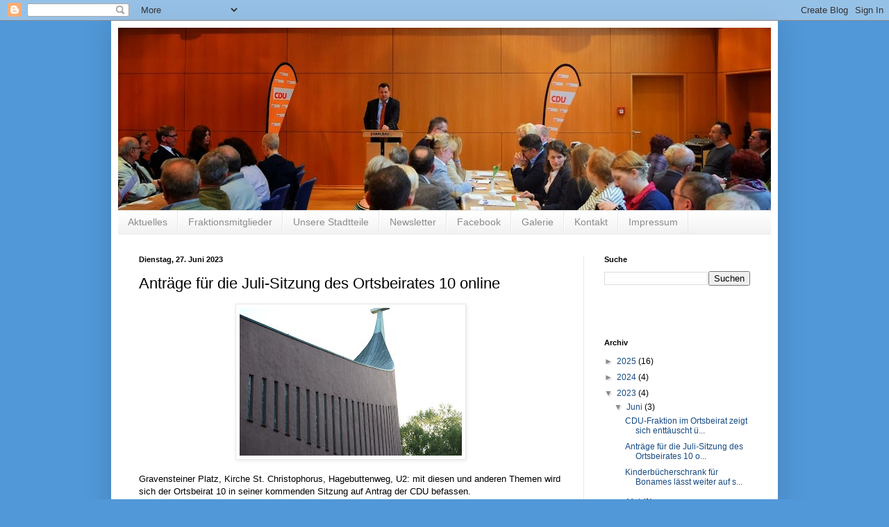

--- FILE ---
content_type: text/html; charset=UTF-8
request_url: https://cduob10.blogspot.com/2023/06/antrage-fur-die-juli-sitzung-des.html
body_size: 19100
content:
<!DOCTYPE html>
<html class='v2' dir='ltr' lang='de'>
<head>
<link href='https://www.blogger.com/static/v1/widgets/335934321-css_bundle_v2.css' rel='stylesheet' type='text/css'/>
<meta content='width=1100' name='viewport'/>
<meta content='text/html; charset=UTF-8' http-equiv='Content-Type'/>
<meta content='blogger' name='generator'/>
<link href='https://cduob10.blogspot.com/favicon.ico' rel='icon' type='image/x-icon'/>
<link href='http://cduob10.blogspot.com/2023/06/antrage-fur-die-juli-sitzung-des.html' rel='canonical'/>
<link rel="alternate" type="application/atom+xml" title="CDU10 auf Tour - Atom" href="https://cduob10.blogspot.com/feeds/posts/default" />
<link rel="alternate" type="application/rss+xml" title="CDU10 auf Tour - RSS" href="https://cduob10.blogspot.com/feeds/posts/default?alt=rss" />
<link rel="service.post" type="application/atom+xml" title="CDU10 auf Tour - Atom" href="https://www.blogger.com/feeds/7914162249814946829/posts/default" />

<link rel="alternate" type="application/atom+xml" title="CDU10 auf Tour - Atom" href="https://cduob10.blogspot.com/feeds/7023155261559902579/comments/default" />
<!--Can't find substitution for tag [blog.ieCssRetrofitLinks]-->
<link href='https://blogger.googleusercontent.com/img/b/R29vZ2xl/AVvXsEjJX1xaMyeeHa-U-2UgVLTSAHwgyRPGz-O9lDIx1ipcfAOohZWiYeWBAXmG11rG2Vs2DbFkrXbED5-9leS2TUcRX02W_wgoGzoG3YgCPLTqK-XieZ_jtGiK857SPuSdfDHCldWUhX7GTG5CmA1hQhWaQc2X19Y7OcglNOsx1i0fn20k8894Ky6uUa2m6YQ/s320/307318766_165917339440530_8318253026773394169_n.jpg' rel='image_src'/>
<meta content='http://cduob10.blogspot.com/2023/06/antrage-fur-die-juli-sitzung-des.html' property='og:url'/>
<meta content='Anträge für die Juli-Sitzung des Ortsbeirates 10 online' property='og:title'/>
<meta content='Kommunalpolitik, CDU, Frankfurt, Berkersheim, Bonames, Eckenheim, Frankfurter Berg, Preungesheim' property='og:description'/>
<meta content='https://blogger.googleusercontent.com/img/b/R29vZ2xl/AVvXsEjJX1xaMyeeHa-U-2UgVLTSAHwgyRPGz-O9lDIx1ipcfAOohZWiYeWBAXmG11rG2Vs2DbFkrXbED5-9leS2TUcRX02W_wgoGzoG3YgCPLTqK-XieZ_jtGiK857SPuSdfDHCldWUhX7GTG5CmA1hQhWaQc2X19Y7OcglNOsx1i0fn20k8894Ky6uUa2m6YQ/w1200-h630-p-k-no-nu/307318766_165917339440530_8318253026773394169_n.jpg' property='og:image'/>
<title>CDU10 auf Tour: Anträge für die Juli-Sitzung des Ortsbeirates 10 online</title>
<style id='page-skin-1' type='text/css'><!--
/*
-----------------------------------------------
Blogger Template Style
Name:     Simple
Designer: Blogger
URL:      www.blogger.com
----------------------------------------------- */
/* Content
----------------------------------------------- */
body {
font: normal normal 12px Arial, Tahoma, Helvetica, FreeSans, sans-serif;
color: #000000;
background: #5198d8 none repeat scroll top left;
padding: 0 40px 40px 40px;
}
html body .region-inner {
min-width: 0;
max-width: 100%;
width: auto;
}
h2 {
font-size: 22px;
}
a:link {
text-decoration:none;
color: #174a82;
}
a:visited {
text-decoration:none;
color: #757575;
}
a:hover {
text-decoration:underline;
color: #1771ff;
}
.body-fauxcolumn-outer .fauxcolumn-inner {
background: transparent none repeat scroll top left;
_background-image: none;
}
.body-fauxcolumn-outer .cap-top {
position: absolute;
z-index: 1;
height: 400px;
width: 100%;
}
.body-fauxcolumn-outer .cap-top .cap-left {
width: 100%;
background: transparent none repeat-x scroll top left;
_background-image: none;
}
.content-outer {
-moz-box-shadow: 0 0 40px rgba(0, 0, 0, .15);
-webkit-box-shadow: 0 0 5px rgba(0, 0, 0, .15);
-goog-ms-box-shadow: 0 0 10px #333333;
box-shadow: 0 0 40px rgba(0, 0, 0, .15);
margin-bottom: 1px;
}
.content-inner {
padding: 10px 10px;
}
.content-inner {
background-color: #ffffff;
}
/* Header
----------------------------------------------- */
.header-outer {
background: transparent none repeat-x scroll 0 -400px;
_background-image: none;
}
.Header h1 {
font: normal normal 60px Arial, Tahoma, Helvetica, FreeSans, sans-serif;
color: #276291;
text-shadow: -1px -1px 1px rgba(0, 0, 0, .2);
}
.Header h1 a {
color: #276291;
}
.Header .description {
font-size: 140%;
color: #5c5c5c;
}
.header-inner .Header .titlewrapper {
padding: 22px 30px;
}
.header-inner .Header .descriptionwrapper {
padding: 0 30px;
}
/* Tabs
----------------------------------------------- */
.tabs-inner .section:first-child {
border-top: 1px solid #e8e8e8;
}
.tabs-inner .section:first-child ul {
margin-top: -1px;
border-top: 1px solid #e8e8e8;
border-left: 0 solid #e8e8e8;
border-right: 0 solid #e8e8e8;
}
.tabs-inner .widget ul {
background: #efefef url(https://resources.blogblog.com/blogblog/data/1kt/simple/gradients_light.png) repeat-x scroll 0 -800px;
_background-image: none;
border-bottom: 1px solid #e8e8e8;
margin-top: 0;
margin-left: -30px;
margin-right: -30px;
}
.tabs-inner .widget li a {
display: inline-block;
padding: .6em 1em;
font: normal normal 14px Arial, Tahoma, Helvetica, FreeSans, sans-serif;
color: #8b8b8b;
border-left: 1px solid #ffffff;
border-right: 1px solid #e8e8e8;
}
.tabs-inner .widget li:first-child a {
border-left: none;
}
.tabs-inner .widget li.selected a, .tabs-inner .widget li a:hover {
color: #000000;
background-color: #e8e8e8;
text-decoration: none;
}
/* Columns
----------------------------------------------- */
.main-outer {
border-top: 0 solid #e8e8e8;
}
.fauxcolumn-left-outer .fauxcolumn-inner {
border-right: 1px solid #e8e8e8;
}
.fauxcolumn-right-outer .fauxcolumn-inner {
border-left: 1px solid #e8e8e8;
}
/* Headings
----------------------------------------------- */
div.widget > h2,
div.widget h2.title {
margin: 0 0 1em 0;
font: normal bold 11px Arial, Tahoma, Helvetica, FreeSans, sans-serif;
color: #000000;
}
/* Widgets
----------------------------------------------- */
.widget .zippy {
color: #8b8b8b;
text-shadow: 2px 2px 1px rgba(0, 0, 0, .1);
}
.widget .popular-posts ul {
list-style: none;
}
/* Posts
----------------------------------------------- */
h2.date-header {
font: normal bold 11px Arial, Tahoma, Helvetica, FreeSans, sans-serif;
}
.date-header span {
background-color: transparent;
color: #000000;
padding: inherit;
letter-spacing: inherit;
margin: inherit;
}
.main-inner {
padding-top: 30px;
padding-bottom: 30px;
}
.main-inner .column-center-inner {
padding: 0 15px;
}
.main-inner .column-center-inner .section {
margin: 0 15px;
}
.post {
margin: 0 0 25px 0;
}
h3.post-title, .comments h4 {
font: normal normal 22px Arial, Tahoma, Helvetica, FreeSans, sans-serif;
margin: .75em 0 0;
}
.post-body {
font-size: 110%;
line-height: 1.4;
position: relative;
}
.post-body img, .post-body .tr-caption-container, .Profile img, .Image img,
.BlogList .item-thumbnail img {
padding: 2px;
background: #ffffff;
border: 1px solid #e8e8e8;
-moz-box-shadow: 1px 1px 5px rgba(0, 0, 0, .1);
-webkit-box-shadow: 1px 1px 5px rgba(0, 0, 0, .1);
box-shadow: 1px 1px 5px rgba(0, 0, 0, .1);
}
.post-body img, .post-body .tr-caption-container {
padding: 5px;
}
.post-body .tr-caption-container {
color: #000000;
}
.post-body .tr-caption-container img {
padding: 0;
background: transparent;
border: none;
-moz-box-shadow: 0 0 0 rgba(0, 0, 0, .1);
-webkit-box-shadow: 0 0 0 rgba(0, 0, 0, .1);
box-shadow: 0 0 0 rgba(0, 0, 0, .1);
}
.post-header {
margin: 0 0 1.5em;
line-height: 1.6;
font-size: 90%;
}
.post-footer {
margin: 20px -2px 0;
padding: 5px 10px;
color: #373737;
background-color: #f4f4f4;
border-bottom: 1px solid #e8e8e8;
line-height: 1.6;
font-size: 90%;
}
#comments .comment-author {
padding-top: 1.5em;
border-top: 1px solid #e8e8e8;
background-position: 0 1.5em;
}
#comments .comment-author:first-child {
padding-top: 0;
border-top: none;
}
.avatar-image-container {
margin: .2em 0 0;
}
#comments .avatar-image-container img {
border: 1px solid #e8e8e8;
}
/* Comments
----------------------------------------------- */
.comments .comments-content .icon.blog-author {
background-repeat: no-repeat;
background-image: url([data-uri]);
}
.comments .comments-content .loadmore a {
border-top: 1px solid #8b8b8b;
border-bottom: 1px solid #8b8b8b;
}
.comments .comment-thread.inline-thread {
background-color: #f4f4f4;
}
.comments .continue {
border-top: 2px solid #8b8b8b;
}
/* Accents
---------------------------------------------- */
.section-columns td.columns-cell {
border-left: 1px solid #e8e8e8;
}
.blog-pager {
background: transparent none no-repeat scroll top center;
}
.blog-pager-older-link, .home-link,
.blog-pager-newer-link {
background-color: #ffffff;
padding: 5px;
}
.footer-outer {
border-top: 0 dashed #bbbbbb;
}
/* Mobile
----------------------------------------------- */
body.mobile  {
background-size: auto;
}
.mobile .body-fauxcolumn-outer {
background: transparent none repeat scroll top left;
}
.mobile .body-fauxcolumn-outer .cap-top {
background-size: 100% auto;
}
.mobile .content-outer {
-webkit-box-shadow: 0 0 3px rgba(0, 0, 0, .15);
box-shadow: 0 0 3px rgba(0, 0, 0, .15);
}
.mobile .tabs-inner .widget ul {
margin-left: 0;
margin-right: 0;
}
.mobile .post {
margin: 0;
}
.mobile .main-inner .column-center-inner .section {
margin: 0;
}
.mobile .date-header span {
padding: 0.1em 10px;
margin: 0 -10px;
}
.mobile h3.post-title {
margin: 0;
}
.mobile .blog-pager {
background: transparent none no-repeat scroll top center;
}
.mobile .footer-outer {
border-top: none;
}
.mobile .main-inner, .mobile .footer-inner {
background-color: #ffffff;
}
.mobile-index-contents {
color: #000000;
}
.mobile-link-button {
background-color: #174a82;
}
.mobile-link-button a:link, .mobile-link-button a:visited {
color: #ffffff;
}
.mobile .tabs-inner .section:first-child {
border-top: none;
}
.mobile .tabs-inner .PageList .widget-content {
background-color: #e8e8e8;
color: #000000;
border-top: 1px solid #e8e8e8;
border-bottom: 1px solid #e8e8e8;
}
.mobile .tabs-inner .PageList .widget-content .pagelist-arrow {
border-left: 1px solid #e8e8e8;
}

--></style>
<style id='template-skin-1' type='text/css'><!--
body {
min-width: 960px;
}
.content-outer, .content-fauxcolumn-outer, .region-inner {
min-width: 960px;
max-width: 960px;
_width: 960px;
}
.main-inner .columns {
padding-left: 0px;
padding-right: 270px;
}
.main-inner .fauxcolumn-center-outer {
left: 0px;
right: 270px;
/* IE6 does not respect left and right together */
_width: expression(this.parentNode.offsetWidth -
parseInt("0px") -
parseInt("270px") + 'px');
}
.main-inner .fauxcolumn-left-outer {
width: 0px;
}
.main-inner .fauxcolumn-right-outer {
width: 270px;
}
.main-inner .column-left-outer {
width: 0px;
right: 100%;
margin-left: -0px;
}
.main-inner .column-right-outer {
width: 270px;
margin-right: -270px;
}
#layout {
min-width: 0;
}
#layout .content-outer {
min-width: 0;
width: 800px;
}
#layout .region-inner {
min-width: 0;
width: auto;
}
body#layout div.add_widget {
padding: 8px;
}
body#layout div.add_widget a {
margin-left: 32px;
}
--></style>
<link href='https://www.blogger.com/dyn-css/authorization.css?targetBlogID=7914162249814946829&amp;zx=08efd6b0-195e-4e78-b33a-053cfe84f0e3' media='none' onload='if(media!=&#39;all&#39;)media=&#39;all&#39;' rel='stylesheet'/><noscript><link href='https://www.blogger.com/dyn-css/authorization.css?targetBlogID=7914162249814946829&amp;zx=08efd6b0-195e-4e78-b33a-053cfe84f0e3' rel='stylesheet'/></noscript>
<meta name='google-adsense-platform-account' content='ca-host-pub-1556223355139109'/>
<meta name='google-adsense-platform-domain' content='blogspot.com'/>

</head>
<body class='loading variant-pale'>
<div class='navbar section' id='navbar' name='Navbar'><div class='widget Navbar' data-version='1' id='Navbar1'><script type="text/javascript">
    function setAttributeOnload(object, attribute, val) {
      if(window.addEventListener) {
        window.addEventListener('load',
          function(){ object[attribute] = val; }, false);
      } else {
        window.attachEvent('onload', function(){ object[attribute] = val; });
      }
    }
  </script>
<div id="navbar-iframe-container"></div>
<script type="text/javascript" src="https://apis.google.com/js/platform.js"></script>
<script type="text/javascript">
      gapi.load("gapi.iframes:gapi.iframes.style.bubble", function() {
        if (gapi.iframes && gapi.iframes.getContext) {
          gapi.iframes.getContext().openChild({
              url: 'https://www.blogger.com/navbar/7914162249814946829?po\x3d7023155261559902579\x26origin\x3dhttps://cduob10.blogspot.com',
              where: document.getElementById("navbar-iframe-container"),
              id: "navbar-iframe"
          });
        }
      });
    </script><script type="text/javascript">
(function() {
var script = document.createElement('script');
script.type = 'text/javascript';
script.src = '//pagead2.googlesyndication.com/pagead/js/google_top_exp.js';
var head = document.getElementsByTagName('head')[0];
if (head) {
head.appendChild(script);
}})();
</script>
</div></div>
<div class='body-fauxcolumns'>
<div class='fauxcolumn-outer body-fauxcolumn-outer'>
<div class='cap-top'>
<div class='cap-left'></div>
<div class='cap-right'></div>
</div>
<div class='fauxborder-left'>
<div class='fauxborder-right'></div>
<div class='fauxcolumn-inner'>
</div>
</div>
<div class='cap-bottom'>
<div class='cap-left'></div>
<div class='cap-right'></div>
</div>
</div>
</div>
<div class='content'>
<div class='content-fauxcolumns'>
<div class='fauxcolumn-outer content-fauxcolumn-outer'>
<div class='cap-top'>
<div class='cap-left'></div>
<div class='cap-right'></div>
</div>
<div class='fauxborder-left'>
<div class='fauxborder-right'></div>
<div class='fauxcolumn-inner'>
</div>
</div>
<div class='cap-bottom'>
<div class='cap-left'></div>
<div class='cap-right'></div>
</div>
</div>
</div>
<div class='content-outer'>
<div class='content-cap-top cap-top'>
<div class='cap-left'></div>
<div class='cap-right'></div>
</div>
<div class='fauxborder-left content-fauxborder-left'>
<div class='fauxborder-right content-fauxborder-right'></div>
<div class='content-inner'>
<header>
<div class='header-outer'>
<div class='header-cap-top cap-top'>
<div class='cap-left'></div>
<div class='cap-right'></div>
</div>
<div class='fauxborder-left header-fauxborder-left'>
<div class='fauxborder-right header-fauxborder-right'></div>
<div class='region-inner header-inner'>
<div class='header section' id='header' name='Header'><div class='widget Header' data-version='1' id='Header1'>
<div id='header-inner'>
<a href='https://cduob10.blogspot.com/' style='display: block'>
<img alt='CDU10 auf Tour' height='263px; ' id='Header1_headerimg' src='https://blogger.googleusercontent.com/img/b/R29vZ2xl/AVvXsEhj-r_Urmp8YJvh83Op2cuyVxAW0ZtKAY5lcGjlXvfc3PU6nEiJvyM95DPk4NkMGHzL0VqCXxWiXQ631NQt8bhZwDMcC1NwM0ORcCnpyLDsxrORYUI-D0rX-E8U0JKI70BKWBZAbRUXd3o/s940/DSC_0060.JPG' style='display: block' width='940px; '/>
</a>
</div>
</div></div>
</div>
</div>
<div class='header-cap-bottom cap-bottom'>
<div class='cap-left'></div>
<div class='cap-right'></div>
</div>
</div>
</header>
<div class='tabs-outer'>
<div class='tabs-cap-top cap-top'>
<div class='cap-left'></div>
<div class='cap-right'></div>
</div>
<div class='fauxborder-left tabs-fauxborder-left'>
<div class='fauxborder-right tabs-fauxborder-right'></div>
<div class='region-inner tabs-inner'>
<div class='tabs section' id='crosscol' name='Spaltenübergreifend'><div class='widget PageList' data-version='1' id='PageList2'>
<h2>Seiten</h2>
<div class='widget-content'>
<ul>
<li>
<a href='https://cduob10.blogspot.com/'>Aktuelles</a>
</li>
<li>
<a href='https://cduob10.blogspot.com/p/fraktionsmitglieder-neu.html'>Fraktionsmitglieder </a>
</li>
<li>
<a href='https://cduob10.blogspot.com/p/unsere-stadtteile.html'>Unsere Stadtteile</a>
</li>
<li>
<a href='https://cduob10.blogspot.com/p/infobriefe-und-pressemeldungen.html'>Newsletter</a>
</li>
<li>
<a href='https://cduob10.blogspot.com/p/soziale-medien.html'>Facebook</a>
</li>
<li>
<a href='https://cduob10.blogspot.com/p/galerie.html'>Galerie</a>
</li>
<li>
<a href='https://cduob10.blogspot.com/p/kontakt.html'>Kontakt</a>
</li>
<li>
<a href='https://cduob10.blogspot.com/p/impressum.html'>Impressum</a>
</li>
</ul>
<div class='clear'></div>
</div>
</div></div>
<div class='tabs no-items section' id='crosscol-overflow' name='Cross-Column 2'></div>
</div>
</div>
<div class='tabs-cap-bottom cap-bottom'>
<div class='cap-left'></div>
<div class='cap-right'></div>
</div>
</div>
<div class='main-outer'>
<div class='main-cap-top cap-top'>
<div class='cap-left'></div>
<div class='cap-right'></div>
</div>
<div class='fauxborder-left main-fauxborder-left'>
<div class='fauxborder-right main-fauxborder-right'></div>
<div class='region-inner main-inner'>
<div class='columns fauxcolumns'>
<div class='fauxcolumn-outer fauxcolumn-center-outer'>
<div class='cap-top'>
<div class='cap-left'></div>
<div class='cap-right'></div>
</div>
<div class='fauxborder-left'>
<div class='fauxborder-right'></div>
<div class='fauxcolumn-inner'>
</div>
</div>
<div class='cap-bottom'>
<div class='cap-left'></div>
<div class='cap-right'></div>
</div>
</div>
<div class='fauxcolumn-outer fauxcolumn-left-outer'>
<div class='cap-top'>
<div class='cap-left'></div>
<div class='cap-right'></div>
</div>
<div class='fauxborder-left'>
<div class='fauxborder-right'></div>
<div class='fauxcolumn-inner'>
</div>
</div>
<div class='cap-bottom'>
<div class='cap-left'></div>
<div class='cap-right'></div>
</div>
</div>
<div class='fauxcolumn-outer fauxcolumn-right-outer'>
<div class='cap-top'>
<div class='cap-left'></div>
<div class='cap-right'></div>
</div>
<div class='fauxborder-left'>
<div class='fauxborder-right'></div>
<div class='fauxcolumn-inner'>
</div>
</div>
<div class='cap-bottom'>
<div class='cap-left'></div>
<div class='cap-right'></div>
</div>
</div>
<!-- corrects IE6 width calculation -->
<div class='columns-inner'>
<div class='column-center-outer'>
<div class='column-center-inner'>
<div class='main section' id='main' name='Hauptbereich'><div class='widget Blog' data-version='1' id='Blog1'>
<div class='blog-posts hfeed'>

          <div class="date-outer">
        
<h2 class='date-header'><span>Dienstag, 27. Juni 2023</span></h2>

          <div class="date-posts">
        
<div class='post-outer'>
<div class='post hentry uncustomized-post-template' itemprop='blogPost' itemscope='itemscope' itemtype='http://schema.org/BlogPosting'>
<meta content='https://blogger.googleusercontent.com/img/b/R29vZ2xl/AVvXsEjJX1xaMyeeHa-U-2UgVLTSAHwgyRPGz-O9lDIx1ipcfAOohZWiYeWBAXmG11rG2Vs2DbFkrXbED5-9leS2TUcRX02W_wgoGzoG3YgCPLTqK-XieZ_jtGiK857SPuSdfDHCldWUhX7GTG5CmA1hQhWaQc2X19Y7OcglNOsx1i0fn20k8894Ky6uUa2m6YQ/s320/307318766_165917339440530_8318253026773394169_n.jpg' itemprop='image_url'/>
<meta content='7914162249814946829' itemprop='blogId'/>
<meta content='7023155261559902579' itemprop='postId'/>
<a name='7023155261559902579'></a>
<h3 class='post-title entry-title' itemprop='name'>
Anträge für die Juli-Sitzung des Ortsbeirates 10 online
</h3>
<div class='post-header'>
<div class='post-header-line-1'></div>
</div>
<div class='post-body entry-content' id='post-body-7023155261559902579' itemprop='description articleBody'>
<div class="separator" style="clear: both; text-align: center;"><a href="https://blogger.googleusercontent.com/img/b/R29vZ2xl/AVvXsEjJX1xaMyeeHa-U-2UgVLTSAHwgyRPGz-O9lDIx1ipcfAOohZWiYeWBAXmG11rG2Vs2DbFkrXbED5-9leS2TUcRX02W_wgoGzoG3YgCPLTqK-XieZ_jtGiK857SPuSdfDHCldWUhX7GTG5CmA1hQhWaQc2X19Y7OcglNOsx1i0fn20k8894Ky6uUa2m6YQ/s2048/307318766_165917339440530_8318253026773394169_n.jpg" imageanchor="1" style="margin-left: 1em; margin-right: 1em;"><img border="0" data-original-height="1363" data-original-width="2048" height="213" src="https://blogger.googleusercontent.com/img/b/R29vZ2xl/AVvXsEjJX1xaMyeeHa-U-2UgVLTSAHwgyRPGz-O9lDIx1ipcfAOohZWiYeWBAXmG11rG2Vs2DbFkrXbED5-9leS2TUcRX02W_wgoGzoG3YgCPLTqK-XieZ_jtGiK857SPuSdfDHCldWUhX7GTG5CmA1hQhWaQc2X19Y7OcglNOsx1i0fn20k8894Ky6uUa2m6YQ/s320/307318766_165917339440530_8318253026773394169_n.jpg" width="320" /></a></div><p>Gravensteiner Platz, Kirche St. Christophorus, Hagebuttenweg, U2: mit diesen und anderen Themen wird sich der Ortsbeirat 10 in seiner kommenden Sitzung auf Antrag der CDU befassen.</p>Der Ortsbeirat 10 tagt am 11. Juli ab 19:30 Uhr im Saalbau Bonames, Harheimer Weg 18-24.&nbsp;<div>Schauen Sie gerne vorbei!</div><div><div><br />Alle CDU-Anträge finden Sie unter diesem <a href="https://drive.google.com/drive/folders/1RSpnGe8BCyJ7HoWYaDwwJHRm8XxF11q_?usp=sharing">Link</a>.</div><div><br />Die gesamte Tagesordnung finden Sie&nbsp;nach ihrer Veröffentlichung <a href="https://www.stvv.frankfurt.de/PARLISLINK/DDW?W=DOK_NAME=%27TO-O-10%27">hier</a>.<br /><div><p></p></div><div><br /></div></div></div>
<div style='clear: both;'></div>
</div>
<div class='post-footer'>
<div class='post-footer-line post-footer-line-1'>
<span class='post-author vcard'>
</span>
<span class='post-timestamp'>
um
<meta content='http://cduob10.blogspot.com/2023/06/antrage-fur-die-juli-sitzung-des.html' itemprop='url'/>
<a class='timestamp-link' href='https://cduob10.blogspot.com/2023/06/antrage-fur-die-juli-sitzung-des.html' rel='bookmark' title='permanent link'><abbr class='published' itemprop='datePublished' title='2023-06-27T18:44:00+02:00'>18:44</abbr></a>
</span>
<span class='post-comment-link'>
</span>
<span class='post-icons'>
<span class='item-action'>
<a href='https://www.blogger.com/email-post/7914162249814946829/7023155261559902579' title='Post per E-Mail senden'>
<img alt='' class='icon-action' height='13' src='https://resources.blogblog.com/img/icon18_email.gif' width='18'/>
</a>
</span>
<span class='item-control blog-admin pid-413095167'>
<a href='https://www.blogger.com/post-edit.g?blogID=7914162249814946829&postID=7023155261559902579&from=pencil' title='Post bearbeiten'>
<img alt='' class='icon-action' height='18' src='https://resources.blogblog.com/img/icon18_edit_allbkg.gif' width='18'/>
</a>
</span>
</span>
<div class='post-share-buttons goog-inline-block'>
<a class='goog-inline-block share-button sb-email' href='https://www.blogger.com/share-post.g?blogID=7914162249814946829&postID=7023155261559902579&target=email' target='_blank' title='Diesen Post per E-Mail versenden'><span class='share-button-link-text'>Diesen Post per E-Mail versenden</span></a><a class='goog-inline-block share-button sb-blog' href='https://www.blogger.com/share-post.g?blogID=7914162249814946829&postID=7023155261559902579&target=blog' onclick='window.open(this.href, "_blank", "height=270,width=475"); return false;' target='_blank' title='BlogThis!'><span class='share-button-link-text'>BlogThis!</span></a><a class='goog-inline-block share-button sb-twitter' href='https://www.blogger.com/share-post.g?blogID=7914162249814946829&postID=7023155261559902579&target=twitter' target='_blank' title='Auf X teilen'><span class='share-button-link-text'>Auf X teilen</span></a><a class='goog-inline-block share-button sb-facebook' href='https://www.blogger.com/share-post.g?blogID=7914162249814946829&postID=7023155261559902579&target=facebook' onclick='window.open(this.href, "_blank", "height=430,width=640"); return false;' target='_blank' title='In Facebook freigeben'><span class='share-button-link-text'>In Facebook freigeben</span></a><a class='goog-inline-block share-button sb-pinterest' href='https://www.blogger.com/share-post.g?blogID=7914162249814946829&postID=7023155261559902579&target=pinterest' target='_blank' title='Auf Pinterest teilen'><span class='share-button-link-text'>Auf Pinterest teilen</span></a>
</div>
</div>
<div class='post-footer-line post-footer-line-2'>
<span class='post-labels'>
</span>
</div>
<div class='post-footer-line post-footer-line-3'>
<span class='post-location'>
</span>
</div>
</div>
</div>
<div class='comments' id='comments'>
<a name='comments'></a>
<h4>Keine Kommentare:</h4>
<div id='Blog1_comments-block-wrapper'>
<dl class='avatar-comment-indent' id='comments-block'>
</dl>
</div>
<p class='comment-footer'>
<div class='comment-form'>
<a name='comment-form'></a>
<h4 id='comment-post-message'>Kommentar veröffentlichen</h4>
<p>
</p>
<a href='https://www.blogger.com/comment/frame/7914162249814946829?po=7023155261559902579&hl=de&saa=85391&origin=https://cduob10.blogspot.com' id='comment-editor-src'></a>
<iframe allowtransparency='true' class='blogger-iframe-colorize blogger-comment-from-post' frameborder='0' height='410px' id='comment-editor' name='comment-editor' src='' width='100%'></iframe>
<script src='https://www.blogger.com/static/v1/jsbin/2830521187-comment_from_post_iframe.js' type='text/javascript'></script>
<script type='text/javascript'>
      BLOG_CMT_createIframe('https://www.blogger.com/rpc_relay.html');
    </script>
</div>
</p>
</div>
</div>

        </div></div>
      
</div>
<div class='blog-pager' id='blog-pager'>
<span id='blog-pager-newer-link'>
<a class='blog-pager-newer-link' href='https://cduob10.blogspot.com/2023/06/cdu-fraktion-im-ortsbeirat-zeigt-sich.html' id='Blog1_blog-pager-newer-link' title='Neuerer Post'>Neuerer Post</a>
</span>
<span id='blog-pager-older-link'>
<a class='blog-pager-older-link' href='https://cduob10.blogspot.com/2023/06/kinderbucherschrank-fur-bonames-lasst.html' id='Blog1_blog-pager-older-link' title='Älterer Post'>Älterer Post</a>
</span>
<a class='home-link' href='https://cduob10.blogspot.com/'>Startseite</a>
</div>
<div class='clear'></div>
<div class='post-feeds'>
<div class='feed-links'>
Abonnieren
<a class='feed-link' href='https://cduob10.blogspot.com/feeds/7023155261559902579/comments/default' target='_blank' type='application/atom+xml'>Kommentare zum Post (Atom)</a>
</div>
</div>
</div></div>
</div>
</div>
<div class='column-left-outer'>
<div class='column-left-inner'>
<aside>
</aside>
</div>
</div>
<div class='column-right-outer'>
<div class='column-right-inner'>
<aside>
<div class='sidebar section' id='sidebar-right-1'><div class='widget BlogSearch' data-version='1' id='BlogSearch1'>
<h2 class='title'>Suche</h2>
<div class='widget-content'>
<div id='BlogSearch1_form'>
<form action='https://cduob10.blogspot.com/search' class='gsc-search-box' target='_top'>
<table cellpadding='0' cellspacing='0' class='gsc-search-box'>
<tbody>
<tr>
<td class='gsc-input'>
<input autocomplete='off' class='gsc-input' name='q' size='10' title='search' type='text' value=''/>
</td>
<td class='gsc-search-button'>
<input class='gsc-search-button' title='search' type='submit' value='Suchen'/>
</td>
</tr>
</tbody>
</table>
</form>
</div>
</div>
<div class='clear'></div>
</div><div class='widget HTML' data-version='1' id='HTML1'>
<div class='widget-content'>
<div class="fb-like-box" data-href="https://www.facebook.com/pages/CDU-Fraktion-im-Ortsbeirat-10/735073943222394?ref=hl" data-width="240" data-show-faces="false" data-stream="true" data-header="true"></div> 
<div id="fb-root"></div> 
<script>(function(d, s, id) { 
  var js, fjs = d.getElementsByTagName(s)[0]; 
  if (d.getElementById(id)) return; 
  js = d.createElement(s); js.id = id; 
  js.src = "//connect.facebook.net/de_DE/all.js#xfbml=1"; 
  fjs.parentNode.insertBefore(js, fjs); 
}(document, 'script', 'facebook-jssdk'));</script>
</div>
<div class='clear'></div>
</div><div class='widget BlogArchive' data-version='1' id='BlogArchive1'>
<h2>Archiv</h2>
<div class='widget-content'>
<div id='ArchiveList'>
<div id='BlogArchive1_ArchiveList'>
<ul class='hierarchy'>
<li class='archivedate collapsed'>
<a class='toggle' href='javascript:void(0)'>
<span class='zippy'>

        &#9658;&#160;
      
</span>
</a>
<a class='post-count-link' href='https://cduob10.blogspot.com/2025/'>
2025
</a>
<span class='post-count' dir='ltr'>(16)</span>
<ul class='hierarchy'>
<li class='archivedate collapsed'>
<a class='toggle' href='javascript:void(0)'>
<span class='zippy'>

        &#9658;&#160;
      
</span>
</a>
<a class='post-count-link' href='https://cduob10.blogspot.com/2025/11/'>
November
</a>
<span class='post-count' dir='ltr'>(1)</span>
</li>
</ul>
<ul class='hierarchy'>
<li class='archivedate collapsed'>
<a class='toggle' href='javascript:void(0)'>
<span class='zippy'>

        &#9658;&#160;
      
</span>
</a>
<a class='post-count-link' href='https://cduob10.blogspot.com/2025/10/'>
Oktober
</a>
<span class='post-count' dir='ltr'>(2)</span>
</li>
</ul>
<ul class='hierarchy'>
<li class='archivedate collapsed'>
<a class='toggle' href='javascript:void(0)'>
<span class='zippy'>

        &#9658;&#160;
      
</span>
</a>
<a class='post-count-link' href='https://cduob10.blogspot.com/2025/08/'>
August
</a>
<span class='post-count' dir='ltr'>(2)</span>
</li>
</ul>
<ul class='hierarchy'>
<li class='archivedate collapsed'>
<a class='toggle' href='javascript:void(0)'>
<span class='zippy'>

        &#9658;&#160;
      
</span>
</a>
<a class='post-count-link' href='https://cduob10.blogspot.com/2025/07/'>
Juli
</a>
<span class='post-count' dir='ltr'>(2)</span>
</li>
</ul>
<ul class='hierarchy'>
<li class='archivedate collapsed'>
<a class='toggle' href='javascript:void(0)'>
<span class='zippy'>

        &#9658;&#160;
      
</span>
</a>
<a class='post-count-link' href='https://cduob10.blogspot.com/2025/06/'>
Juni
</a>
<span class='post-count' dir='ltr'>(2)</span>
</li>
</ul>
<ul class='hierarchy'>
<li class='archivedate collapsed'>
<a class='toggle' href='javascript:void(0)'>
<span class='zippy'>

        &#9658;&#160;
      
</span>
</a>
<a class='post-count-link' href='https://cduob10.blogspot.com/2025/05/'>
Mai
</a>
<span class='post-count' dir='ltr'>(1)</span>
</li>
</ul>
<ul class='hierarchy'>
<li class='archivedate collapsed'>
<a class='toggle' href='javascript:void(0)'>
<span class='zippy'>

        &#9658;&#160;
      
</span>
</a>
<a class='post-count-link' href='https://cduob10.blogspot.com/2025/04/'>
April
</a>
<span class='post-count' dir='ltr'>(1)</span>
</li>
</ul>
<ul class='hierarchy'>
<li class='archivedate collapsed'>
<a class='toggle' href='javascript:void(0)'>
<span class='zippy'>

        &#9658;&#160;
      
</span>
</a>
<a class='post-count-link' href='https://cduob10.blogspot.com/2025/03/'>
März
</a>
<span class='post-count' dir='ltr'>(3)</span>
</li>
</ul>
<ul class='hierarchy'>
<li class='archivedate collapsed'>
<a class='toggle' href='javascript:void(0)'>
<span class='zippy'>

        &#9658;&#160;
      
</span>
</a>
<a class='post-count-link' href='https://cduob10.blogspot.com/2025/02/'>
Februar
</a>
<span class='post-count' dir='ltr'>(2)</span>
</li>
</ul>
</li>
</ul>
<ul class='hierarchy'>
<li class='archivedate collapsed'>
<a class='toggle' href='javascript:void(0)'>
<span class='zippy'>

        &#9658;&#160;
      
</span>
</a>
<a class='post-count-link' href='https://cduob10.blogspot.com/2024/'>
2024
</a>
<span class='post-count' dir='ltr'>(4)</span>
<ul class='hierarchy'>
<li class='archivedate collapsed'>
<a class='toggle' href='javascript:void(0)'>
<span class='zippy'>

        &#9658;&#160;
      
</span>
</a>
<a class='post-count-link' href='https://cduob10.blogspot.com/2024/12/'>
Dezember
</a>
<span class='post-count' dir='ltr'>(1)</span>
</li>
</ul>
<ul class='hierarchy'>
<li class='archivedate collapsed'>
<a class='toggle' href='javascript:void(0)'>
<span class='zippy'>

        &#9658;&#160;
      
</span>
</a>
<a class='post-count-link' href='https://cduob10.blogspot.com/2024/11/'>
November
</a>
<span class='post-count' dir='ltr'>(2)</span>
</li>
</ul>
<ul class='hierarchy'>
<li class='archivedate collapsed'>
<a class='toggle' href='javascript:void(0)'>
<span class='zippy'>

        &#9658;&#160;
      
</span>
</a>
<a class='post-count-link' href='https://cduob10.blogspot.com/2024/04/'>
April
</a>
<span class='post-count' dir='ltr'>(1)</span>
</li>
</ul>
</li>
</ul>
<ul class='hierarchy'>
<li class='archivedate expanded'>
<a class='toggle' href='javascript:void(0)'>
<span class='zippy toggle-open'>

        &#9660;&#160;
      
</span>
</a>
<a class='post-count-link' href='https://cduob10.blogspot.com/2023/'>
2023
</a>
<span class='post-count' dir='ltr'>(4)</span>
<ul class='hierarchy'>
<li class='archivedate expanded'>
<a class='toggle' href='javascript:void(0)'>
<span class='zippy toggle-open'>

        &#9660;&#160;
      
</span>
</a>
<a class='post-count-link' href='https://cduob10.blogspot.com/2023/06/'>
Juni
</a>
<span class='post-count' dir='ltr'>(3)</span>
<ul class='posts'>
<li><a href='https://cduob10.blogspot.com/2023/06/cdu-fraktion-im-ortsbeirat-zeigt-sich.html'>CDU-Fraktion im Ortsbeirat zeigt sich enttäuscht ü...</a></li>
<li><a href='https://cduob10.blogspot.com/2023/06/antrage-fur-die-juli-sitzung-des.html'>Anträge für die Juli-Sitzung des Ortsbeirates 10 o...</a></li>
<li><a href='https://cduob10.blogspot.com/2023/06/kinderbucherschrank-fur-bonames-lasst.html'>Kinderbücherschrank für Bonames lässt weiter auf s...</a></li>
</ul>
</li>
</ul>
<ul class='hierarchy'>
<li class='archivedate collapsed'>
<a class='toggle' href='javascript:void(0)'>
<span class='zippy'>

        &#9658;&#160;
      
</span>
</a>
<a class='post-count-link' href='https://cduob10.blogspot.com/2023/05/'>
Mai
</a>
<span class='post-count' dir='ltr'>(1)</span>
</li>
</ul>
</li>
</ul>
<ul class='hierarchy'>
<li class='archivedate collapsed'>
<a class='toggle' href='javascript:void(0)'>
<span class='zippy'>

        &#9658;&#160;
      
</span>
</a>
<a class='post-count-link' href='https://cduob10.blogspot.com/2022/'>
2022
</a>
<span class='post-count' dir='ltr'>(2)</span>
<ul class='hierarchy'>
<li class='archivedate collapsed'>
<a class='toggle' href='javascript:void(0)'>
<span class='zippy'>

        &#9658;&#160;
      
</span>
</a>
<a class='post-count-link' href='https://cduob10.blogspot.com/2022/08/'>
August
</a>
<span class='post-count' dir='ltr'>(1)</span>
</li>
</ul>
<ul class='hierarchy'>
<li class='archivedate collapsed'>
<a class='toggle' href='javascript:void(0)'>
<span class='zippy'>

        &#9658;&#160;
      
</span>
</a>
<a class='post-count-link' href='https://cduob10.blogspot.com/2022/01/'>
Januar
</a>
<span class='post-count' dir='ltr'>(1)</span>
</li>
</ul>
</li>
</ul>
<ul class='hierarchy'>
<li class='archivedate collapsed'>
<a class='toggle' href='javascript:void(0)'>
<span class='zippy'>

        &#9658;&#160;
      
</span>
</a>
<a class='post-count-link' href='https://cduob10.blogspot.com/2021/'>
2021
</a>
<span class='post-count' dir='ltr'>(4)</span>
<ul class='hierarchy'>
<li class='archivedate collapsed'>
<a class='toggle' href='javascript:void(0)'>
<span class='zippy'>

        &#9658;&#160;
      
</span>
</a>
<a class='post-count-link' href='https://cduob10.blogspot.com/2021/08/'>
August
</a>
<span class='post-count' dir='ltr'>(1)</span>
</li>
</ul>
<ul class='hierarchy'>
<li class='archivedate collapsed'>
<a class='toggle' href='javascript:void(0)'>
<span class='zippy'>

        &#9658;&#160;
      
</span>
</a>
<a class='post-count-link' href='https://cduob10.blogspot.com/2021/06/'>
Juni
</a>
<span class='post-count' dir='ltr'>(1)</span>
</li>
</ul>
<ul class='hierarchy'>
<li class='archivedate collapsed'>
<a class='toggle' href='javascript:void(0)'>
<span class='zippy'>

        &#9658;&#160;
      
</span>
</a>
<a class='post-count-link' href='https://cduob10.blogspot.com/2021/05/'>
Mai
</a>
<span class='post-count' dir='ltr'>(1)</span>
</li>
</ul>
<ul class='hierarchy'>
<li class='archivedate collapsed'>
<a class='toggle' href='javascript:void(0)'>
<span class='zippy'>

        &#9658;&#160;
      
</span>
</a>
<a class='post-count-link' href='https://cduob10.blogspot.com/2021/04/'>
April
</a>
<span class='post-count' dir='ltr'>(1)</span>
</li>
</ul>
</li>
</ul>
<ul class='hierarchy'>
<li class='archivedate collapsed'>
<a class='toggle' href='javascript:void(0)'>
<span class='zippy'>

        &#9658;&#160;
      
</span>
</a>
<a class='post-count-link' href='https://cduob10.blogspot.com/2020/'>
2020
</a>
<span class='post-count' dir='ltr'>(7)</span>
<ul class='hierarchy'>
<li class='archivedate collapsed'>
<a class='toggle' href='javascript:void(0)'>
<span class='zippy'>

        &#9658;&#160;
      
</span>
</a>
<a class='post-count-link' href='https://cduob10.blogspot.com/2020/12/'>
Dezember
</a>
<span class='post-count' dir='ltr'>(1)</span>
</li>
</ul>
<ul class='hierarchy'>
<li class='archivedate collapsed'>
<a class='toggle' href='javascript:void(0)'>
<span class='zippy'>

        &#9658;&#160;
      
</span>
</a>
<a class='post-count-link' href='https://cduob10.blogspot.com/2020/11/'>
November
</a>
<span class='post-count' dir='ltr'>(1)</span>
</li>
</ul>
<ul class='hierarchy'>
<li class='archivedate collapsed'>
<a class='toggle' href='javascript:void(0)'>
<span class='zippy'>

        &#9658;&#160;
      
</span>
</a>
<a class='post-count-link' href='https://cduob10.blogspot.com/2020/10/'>
Oktober
</a>
<span class='post-count' dir='ltr'>(1)</span>
</li>
</ul>
<ul class='hierarchy'>
<li class='archivedate collapsed'>
<a class='toggle' href='javascript:void(0)'>
<span class='zippy'>

        &#9658;&#160;
      
</span>
</a>
<a class='post-count-link' href='https://cduob10.blogspot.com/2020/08/'>
August
</a>
<span class='post-count' dir='ltr'>(1)</span>
</li>
</ul>
<ul class='hierarchy'>
<li class='archivedate collapsed'>
<a class='toggle' href='javascript:void(0)'>
<span class='zippy'>

        &#9658;&#160;
      
</span>
</a>
<a class='post-count-link' href='https://cduob10.blogspot.com/2020/06/'>
Juni
</a>
<span class='post-count' dir='ltr'>(1)</span>
</li>
</ul>
<ul class='hierarchy'>
<li class='archivedate collapsed'>
<a class='toggle' href='javascript:void(0)'>
<span class='zippy'>

        &#9658;&#160;
      
</span>
</a>
<a class='post-count-link' href='https://cduob10.blogspot.com/2020/05/'>
Mai
</a>
<span class='post-count' dir='ltr'>(2)</span>
</li>
</ul>
</li>
</ul>
<ul class='hierarchy'>
<li class='archivedate collapsed'>
<a class='toggle' href='javascript:void(0)'>
<span class='zippy'>

        &#9658;&#160;
      
</span>
</a>
<a class='post-count-link' href='https://cduob10.blogspot.com/2019/'>
2019
</a>
<span class='post-count' dir='ltr'>(10)</span>
<ul class='hierarchy'>
<li class='archivedate collapsed'>
<a class='toggle' href='javascript:void(0)'>
<span class='zippy'>

        &#9658;&#160;
      
</span>
</a>
<a class='post-count-link' href='https://cduob10.blogspot.com/2019/12/'>
Dezember
</a>
<span class='post-count' dir='ltr'>(1)</span>
</li>
</ul>
<ul class='hierarchy'>
<li class='archivedate collapsed'>
<a class='toggle' href='javascript:void(0)'>
<span class='zippy'>

        &#9658;&#160;
      
</span>
</a>
<a class='post-count-link' href='https://cduob10.blogspot.com/2019/11/'>
November
</a>
<span class='post-count' dir='ltr'>(2)</span>
</li>
</ul>
<ul class='hierarchy'>
<li class='archivedate collapsed'>
<a class='toggle' href='javascript:void(0)'>
<span class='zippy'>

        &#9658;&#160;
      
</span>
</a>
<a class='post-count-link' href='https://cduob10.blogspot.com/2019/07/'>
Juli
</a>
<span class='post-count' dir='ltr'>(2)</span>
</li>
</ul>
<ul class='hierarchy'>
<li class='archivedate collapsed'>
<a class='toggle' href='javascript:void(0)'>
<span class='zippy'>

        &#9658;&#160;
      
</span>
</a>
<a class='post-count-link' href='https://cduob10.blogspot.com/2019/06/'>
Juni
</a>
<span class='post-count' dir='ltr'>(1)</span>
</li>
</ul>
<ul class='hierarchy'>
<li class='archivedate collapsed'>
<a class='toggle' href='javascript:void(0)'>
<span class='zippy'>

        &#9658;&#160;
      
</span>
</a>
<a class='post-count-link' href='https://cduob10.blogspot.com/2019/04/'>
April
</a>
<span class='post-count' dir='ltr'>(2)</span>
</li>
</ul>
<ul class='hierarchy'>
<li class='archivedate collapsed'>
<a class='toggle' href='javascript:void(0)'>
<span class='zippy'>

        &#9658;&#160;
      
</span>
</a>
<a class='post-count-link' href='https://cduob10.blogspot.com/2019/02/'>
Februar
</a>
<span class='post-count' dir='ltr'>(1)</span>
</li>
</ul>
<ul class='hierarchy'>
<li class='archivedate collapsed'>
<a class='toggle' href='javascript:void(0)'>
<span class='zippy'>

        &#9658;&#160;
      
</span>
</a>
<a class='post-count-link' href='https://cduob10.blogspot.com/2019/01/'>
Januar
</a>
<span class='post-count' dir='ltr'>(1)</span>
</li>
</ul>
</li>
</ul>
<ul class='hierarchy'>
<li class='archivedate collapsed'>
<a class='toggle' href='javascript:void(0)'>
<span class='zippy'>

        &#9658;&#160;
      
</span>
</a>
<a class='post-count-link' href='https://cduob10.blogspot.com/2018/'>
2018
</a>
<span class='post-count' dir='ltr'>(2)</span>
<ul class='hierarchy'>
<li class='archivedate collapsed'>
<a class='toggle' href='javascript:void(0)'>
<span class='zippy'>

        &#9658;&#160;
      
</span>
</a>
<a class='post-count-link' href='https://cduob10.blogspot.com/2018/05/'>
Mai
</a>
<span class='post-count' dir='ltr'>(1)</span>
</li>
</ul>
<ul class='hierarchy'>
<li class='archivedate collapsed'>
<a class='toggle' href='javascript:void(0)'>
<span class='zippy'>

        &#9658;&#160;
      
</span>
</a>
<a class='post-count-link' href='https://cduob10.blogspot.com/2018/03/'>
März
</a>
<span class='post-count' dir='ltr'>(1)</span>
</li>
</ul>
</li>
</ul>
<ul class='hierarchy'>
<li class='archivedate collapsed'>
<a class='toggle' href='javascript:void(0)'>
<span class='zippy'>

        &#9658;&#160;
      
</span>
</a>
<a class='post-count-link' href='https://cduob10.blogspot.com/2017/'>
2017
</a>
<span class='post-count' dir='ltr'>(3)</span>
<ul class='hierarchy'>
<li class='archivedate collapsed'>
<a class='toggle' href='javascript:void(0)'>
<span class='zippy'>

        &#9658;&#160;
      
</span>
</a>
<a class='post-count-link' href='https://cduob10.blogspot.com/2017/06/'>
Juni
</a>
<span class='post-count' dir='ltr'>(1)</span>
</li>
</ul>
<ul class='hierarchy'>
<li class='archivedate collapsed'>
<a class='toggle' href='javascript:void(0)'>
<span class='zippy'>

        &#9658;&#160;
      
</span>
</a>
<a class='post-count-link' href='https://cduob10.blogspot.com/2017/05/'>
Mai
</a>
<span class='post-count' dir='ltr'>(1)</span>
</li>
</ul>
<ul class='hierarchy'>
<li class='archivedate collapsed'>
<a class='toggle' href='javascript:void(0)'>
<span class='zippy'>

        &#9658;&#160;
      
</span>
</a>
<a class='post-count-link' href='https://cduob10.blogspot.com/2017/01/'>
Januar
</a>
<span class='post-count' dir='ltr'>(1)</span>
</li>
</ul>
</li>
</ul>
<ul class='hierarchy'>
<li class='archivedate collapsed'>
<a class='toggle' href='javascript:void(0)'>
<span class='zippy'>

        &#9658;&#160;
      
</span>
</a>
<a class='post-count-link' href='https://cduob10.blogspot.com/2016/'>
2016
</a>
<span class='post-count' dir='ltr'>(8)</span>
<ul class='hierarchy'>
<li class='archivedate collapsed'>
<a class='toggle' href='javascript:void(0)'>
<span class='zippy'>

        &#9658;&#160;
      
</span>
</a>
<a class='post-count-link' href='https://cduob10.blogspot.com/2016/11/'>
November
</a>
<span class='post-count' dir='ltr'>(1)</span>
</li>
</ul>
<ul class='hierarchy'>
<li class='archivedate collapsed'>
<a class='toggle' href='javascript:void(0)'>
<span class='zippy'>

        &#9658;&#160;
      
</span>
</a>
<a class='post-count-link' href='https://cduob10.blogspot.com/2016/08/'>
August
</a>
<span class='post-count' dir='ltr'>(1)</span>
</li>
</ul>
<ul class='hierarchy'>
<li class='archivedate collapsed'>
<a class='toggle' href='javascript:void(0)'>
<span class='zippy'>

        &#9658;&#160;
      
</span>
</a>
<a class='post-count-link' href='https://cduob10.blogspot.com/2016/07/'>
Juli
</a>
<span class='post-count' dir='ltr'>(3)</span>
</li>
</ul>
<ul class='hierarchy'>
<li class='archivedate collapsed'>
<a class='toggle' href='javascript:void(0)'>
<span class='zippy'>

        &#9658;&#160;
      
</span>
</a>
<a class='post-count-link' href='https://cduob10.blogspot.com/2016/04/'>
April
</a>
<span class='post-count' dir='ltr'>(2)</span>
</li>
</ul>
<ul class='hierarchy'>
<li class='archivedate collapsed'>
<a class='toggle' href='javascript:void(0)'>
<span class='zippy'>

        &#9658;&#160;
      
</span>
</a>
<a class='post-count-link' href='https://cduob10.blogspot.com/2016/03/'>
März
</a>
<span class='post-count' dir='ltr'>(1)</span>
</li>
</ul>
</li>
</ul>
<ul class='hierarchy'>
<li class='archivedate collapsed'>
<a class='toggle' href='javascript:void(0)'>
<span class='zippy'>

        &#9658;&#160;
      
</span>
</a>
<a class='post-count-link' href='https://cduob10.blogspot.com/2015/'>
2015
</a>
<span class='post-count' dir='ltr'>(40)</span>
<ul class='hierarchy'>
<li class='archivedate collapsed'>
<a class='toggle' href='javascript:void(0)'>
<span class='zippy'>

        &#9658;&#160;
      
</span>
</a>
<a class='post-count-link' href='https://cduob10.blogspot.com/2015/11/'>
November
</a>
<span class='post-count' dir='ltr'>(2)</span>
</li>
</ul>
<ul class='hierarchy'>
<li class='archivedate collapsed'>
<a class='toggle' href='javascript:void(0)'>
<span class='zippy'>

        &#9658;&#160;
      
</span>
</a>
<a class='post-count-link' href='https://cduob10.blogspot.com/2015/10/'>
Oktober
</a>
<span class='post-count' dir='ltr'>(2)</span>
</li>
</ul>
<ul class='hierarchy'>
<li class='archivedate collapsed'>
<a class='toggle' href='javascript:void(0)'>
<span class='zippy'>

        &#9658;&#160;
      
</span>
</a>
<a class='post-count-link' href='https://cduob10.blogspot.com/2015/09/'>
September
</a>
<span class='post-count' dir='ltr'>(2)</span>
</li>
</ul>
<ul class='hierarchy'>
<li class='archivedate collapsed'>
<a class='toggle' href='javascript:void(0)'>
<span class='zippy'>

        &#9658;&#160;
      
</span>
</a>
<a class='post-count-link' href='https://cduob10.blogspot.com/2015/08/'>
August
</a>
<span class='post-count' dir='ltr'>(4)</span>
</li>
</ul>
<ul class='hierarchy'>
<li class='archivedate collapsed'>
<a class='toggle' href='javascript:void(0)'>
<span class='zippy'>

        &#9658;&#160;
      
</span>
</a>
<a class='post-count-link' href='https://cduob10.blogspot.com/2015/07/'>
Juli
</a>
<span class='post-count' dir='ltr'>(5)</span>
</li>
</ul>
<ul class='hierarchy'>
<li class='archivedate collapsed'>
<a class='toggle' href='javascript:void(0)'>
<span class='zippy'>

        &#9658;&#160;
      
</span>
</a>
<a class='post-count-link' href='https://cduob10.blogspot.com/2015/06/'>
Juni
</a>
<span class='post-count' dir='ltr'>(2)</span>
</li>
</ul>
<ul class='hierarchy'>
<li class='archivedate collapsed'>
<a class='toggle' href='javascript:void(0)'>
<span class='zippy'>

        &#9658;&#160;
      
</span>
</a>
<a class='post-count-link' href='https://cduob10.blogspot.com/2015/05/'>
Mai
</a>
<span class='post-count' dir='ltr'>(3)</span>
</li>
</ul>
<ul class='hierarchy'>
<li class='archivedate collapsed'>
<a class='toggle' href='javascript:void(0)'>
<span class='zippy'>

        &#9658;&#160;
      
</span>
</a>
<a class='post-count-link' href='https://cduob10.blogspot.com/2015/04/'>
April
</a>
<span class='post-count' dir='ltr'>(6)</span>
</li>
</ul>
<ul class='hierarchy'>
<li class='archivedate collapsed'>
<a class='toggle' href='javascript:void(0)'>
<span class='zippy'>

        &#9658;&#160;
      
</span>
</a>
<a class='post-count-link' href='https://cduob10.blogspot.com/2015/03/'>
März
</a>
<span class='post-count' dir='ltr'>(1)</span>
</li>
</ul>
<ul class='hierarchy'>
<li class='archivedate collapsed'>
<a class='toggle' href='javascript:void(0)'>
<span class='zippy'>

        &#9658;&#160;
      
</span>
</a>
<a class='post-count-link' href='https://cduob10.blogspot.com/2015/02/'>
Februar
</a>
<span class='post-count' dir='ltr'>(4)</span>
</li>
</ul>
<ul class='hierarchy'>
<li class='archivedate collapsed'>
<a class='toggle' href='javascript:void(0)'>
<span class='zippy'>

        &#9658;&#160;
      
</span>
</a>
<a class='post-count-link' href='https://cduob10.blogspot.com/2015/01/'>
Januar
</a>
<span class='post-count' dir='ltr'>(9)</span>
</li>
</ul>
</li>
</ul>
<ul class='hierarchy'>
<li class='archivedate collapsed'>
<a class='toggle' href='javascript:void(0)'>
<span class='zippy'>

        &#9658;&#160;
      
</span>
</a>
<a class='post-count-link' href='https://cduob10.blogspot.com/2014/'>
2014
</a>
<span class='post-count' dir='ltr'>(40)</span>
<ul class='hierarchy'>
<li class='archivedate collapsed'>
<a class='toggle' href='javascript:void(0)'>
<span class='zippy'>

        &#9658;&#160;
      
</span>
</a>
<a class='post-count-link' href='https://cduob10.blogspot.com/2014/12/'>
Dezember
</a>
<span class='post-count' dir='ltr'>(3)</span>
</li>
</ul>
<ul class='hierarchy'>
<li class='archivedate collapsed'>
<a class='toggle' href='javascript:void(0)'>
<span class='zippy'>

        &#9658;&#160;
      
</span>
</a>
<a class='post-count-link' href='https://cduob10.blogspot.com/2014/11/'>
November
</a>
<span class='post-count' dir='ltr'>(6)</span>
</li>
</ul>
<ul class='hierarchy'>
<li class='archivedate collapsed'>
<a class='toggle' href='javascript:void(0)'>
<span class='zippy'>

        &#9658;&#160;
      
</span>
</a>
<a class='post-count-link' href='https://cduob10.blogspot.com/2014/10/'>
Oktober
</a>
<span class='post-count' dir='ltr'>(2)</span>
</li>
</ul>
<ul class='hierarchy'>
<li class='archivedate collapsed'>
<a class='toggle' href='javascript:void(0)'>
<span class='zippy'>

        &#9658;&#160;
      
</span>
</a>
<a class='post-count-link' href='https://cduob10.blogspot.com/2014/09/'>
September
</a>
<span class='post-count' dir='ltr'>(11)</span>
</li>
</ul>
<ul class='hierarchy'>
<li class='archivedate collapsed'>
<a class='toggle' href='javascript:void(0)'>
<span class='zippy'>

        &#9658;&#160;
      
</span>
</a>
<a class='post-count-link' href='https://cduob10.blogspot.com/2014/08/'>
August
</a>
<span class='post-count' dir='ltr'>(2)</span>
</li>
</ul>
<ul class='hierarchy'>
<li class='archivedate collapsed'>
<a class='toggle' href='javascript:void(0)'>
<span class='zippy'>

        &#9658;&#160;
      
</span>
</a>
<a class='post-count-link' href='https://cduob10.blogspot.com/2014/07/'>
Juli
</a>
<span class='post-count' dir='ltr'>(7)</span>
</li>
</ul>
<ul class='hierarchy'>
<li class='archivedate collapsed'>
<a class='toggle' href='javascript:void(0)'>
<span class='zippy'>

        &#9658;&#160;
      
</span>
</a>
<a class='post-count-link' href='https://cduob10.blogspot.com/2014/06/'>
Juni
</a>
<span class='post-count' dir='ltr'>(1)</span>
</li>
</ul>
<ul class='hierarchy'>
<li class='archivedate collapsed'>
<a class='toggle' href='javascript:void(0)'>
<span class='zippy'>

        &#9658;&#160;
      
</span>
</a>
<a class='post-count-link' href='https://cduob10.blogspot.com/2014/05/'>
Mai
</a>
<span class='post-count' dir='ltr'>(4)</span>
</li>
</ul>
<ul class='hierarchy'>
<li class='archivedate collapsed'>
<a class='toggle' href='javascript:void(0)'>
<span class='zippy'>

        &#9658;&#160;
      
</span>
</a>
<a class='post-count-link' href='https://cduob10.blogspot.com/2014/04/'>
April
</a>
<span class='post-count' dir='ltr'>(1)</span>
</li>
</ul>
<ul class='hierarchy'>
<li class='archivedate collapsed'>
<a class='toggle' href='javascript:void(0)'>
<span class='zippy'>

        &#9658;&#160;
      
</span>
</a>
<a class='post-count-link' href='https://cduob10.blogspot.com/2014/03/'>
März
</a>
<span class='post-count' dir='ltr'>(2)</span>
</li>
</ul>
<ul class='hierarchy'>
<li class='archivedate collapsed'>
<a class='toggle' href='javascript:void(0)'>
<span class='zippy'>

        &#9658;&#160;
      
</span>
</a>
<a class='post-count-link' href='https://cduob10.blogspot.com/2014/01/'>
Januar
</a>
<span class='post-count' dir='ltr'>(1)</span>
</li>
</ul>
</li>
</ul>
<ul class='hierarchy'>
<li class='archivedate collapsed'>
<a class='toggle' href='javascript:void(0)'>
<span class='zippy'>

        &#9658;&#160;
      
</span>
</a>
<a class='post-count-link' href='https://cduob10.blogspot.com/2013/'>
2013
</a>
<span class='post-count' dir='ltr'>(19)</span>
<ul class='hierarchy'>
<li class='archivedate collapsed'>
<a class='toggle' href='javascript:void(0)'>
<span class='zippy'>

        &#9658;&#160;
      
</span>
</a>
<a class='post-count-link' href='https://cduob10.blogspot.com/2013/12/'>
Dezember
</a>
<span class='post-count' dir='ltr'>(1)</span>
</li>
</ul>
<ul class='hierarchy'>
<li class='archivedate collapsed'>
<a class='toggle' href='javascript:void(0)'>
<span class='zippy'>

        &#9658;&#160;
      
</span>
</a>
<a class='post-count-link' href='https://cduob10.blogspot.com/2013/11/'>
November
</a>
<span class='post-count' dir='ltr'>(1)</span>
</li>
</ul>
<ul class='hierarchy'>
<li class='archivedate collapsed'>
<a class='toggle' href='javascript:void(0)'>
<span class='zippy'>

        &#9658;&#160;
      
</span>
</a>
<a class='post-count-link' href='https://cduob10.blogspot.com/2013/09/'>
September
</a>
<span class='post-count' dir='ltr'>(8)</span>
</li>
</ul>
<ul class='hierarchy'>
<li class='archivedate collapsed'>
<a class='toggle' href='javascript:void(0)'>
<span class='zippy'>

        &#9658;&#160;
      
</span>
</a>
<a class='post-count-link' href='https://cduob10.blogspot.com/2013/07/'>
Juli
</a>
<span class='post-count' dir='ltr'>(1)</span>
</li>
</ul>
<ul class='hierarchy'>
<li class='archivedate collapsed'>
<a class='toggle' href='javascript:void(0)'>
<span class='zippy'>

        &#9658;&#160;
      
</span>
</a>
<a class='post-count-link' href='https://cduob10.blogspot.com/2013/06/'>
Juni
</a>
<span class='post-count' dir='ltr'>(7)</span>
</li>
</ul>
<ul class='hierarchy'>
<li class='archivedate collapsed'>
<a class='toggle' href='javascript:void(0)'>
<span class='zippy'>

        &#9658;&#160;
      
</span>
</a>
<a class='post-count-link' href='https://cduob10.blogspot.com/2013/01/'>
Januar
</a>
<span class='post-count' dir='ltr'>(1)</span>
</li>
</ul>
</li>
</ul>
<ul class='hierarchy'>
<li class='archivedate collapsed'>
<a class='toggle' href='javascript:void(0)'>
<span class='zippy'>

        &#9658;&#160;
      
</span>
</a>
<a class='post-count-link' href='https://cduob10.blogspot.com/2012/'>
2012
</a>
<span class='post-count' dir='ltr'>(27)</span>
<ul class='hierarchy'>
<li class='archivedate collapsed'>
<a class='toggle' href='javascript:void(0)'>
<span class='zippy'>

        &#9658;&#160;
      
</span>
</a>
<a class='post-count-link' href='https://cduob10.blogspot.com/2012/11/'>
November
</a>
<span class='post-count' dir='ltr'>(1)</span>
</li>
</ul>
<ul class='hierarchy'>
<li class='archivedate collapsed'>
<a class='toggle' href='javascript:void(0)'>
<span class='zippy'>

        &#9658;&#160;
      
</span>
</a>
<a class='post-count-link' href='https://cduob10.blogspot.com/2012/10/'>
Oktober
</a>
<span class='post-count' dir='ltr'>(2)</span>
</li>
</ul>
<ul class='hierarchy'>
<li class='archivedate collapsed'>
<a class='toggle' href='javascript:void(0)'>
<span class='zippy'>

        &#9658;&#160;
      
</span>
</a>
<a class='post-count-link' href='https://cduob10.blogspot.com/2012/09/'>
September
</a>
<span class='post-count' dir='ltr'>(1)</span>
</li>
</ul>
<ul class='hierarchy'>
<li class='archivedate collapsed'>
<a class='toggle' href='javascript:void(0)'>
<span class='zippy'>

        &#9658;&#160;
      
</span>
</a>
<a class='post-count-link' href='https://cduob10.blogspot.com/2012/08/'>
August
</a>
<span class='post-count' dir='ltr'>(1)</span>
</li>
</ul>
<ul class='hierarchy'>
<li class='archivedate collapsed'>
<a class='toggle' href='javascript:void(0)'>
<span class='zippy'>

        &#9658;&#160;
      
</span>
</a>
<a class='post-count-link' href='https://cduob10.blogspot.com/2012/07/'>
Juli
</a>
<span class='post-count' dir='ltr'>(1)</span>
</li>
</ul>
<ul class='hierarchy'>
<li class='archivedate collapsed'>
<a class='toggle' href='javascript:void(0)'>
<span class='zippy'>

        &#9658;&#160;
      
</span>
</a>
<a class='post-count-link' href='https://cduob10.blogspot.com/2012/06/'>
Juni
</a>
<span class='post-count' dir='ltr'>(2)</span>
</li>
</ul>
<ul class='hierarchy'>
<li class='archivedate collapsed'>
<a class='toggle' href='javascript:void(0)'>
<span class='zippy'>

        &#9658;&#160;
      
</span>
</a>
<a class='post-count-link' href='https://cduob10.blogspot.com/2012/05/'>
Mai
</a>
<span class='post-count' dir='ltr'>(1)</span>
</li>
</ul>
<ul class='hierarchy'>
<li class='archivedate collapsed'>
<a class='toggle' href='javascript:void(0)'>
<span class='zippy'>

        &#9658;&#160;
      
</span>
</a>
<a class='post-count-link' href='https://cduob10.blogspot.com/2012/04/'>
April
</a>
<span class='post-count' dir='ltr'>(2)</span>
</li>
</ul>
<ul class='hierarchy'>
<li class='archivedate collapsed'>
<a class='toggle' href='javascript:void(0)'>
<span class='zippy'>

        &#9658;&#160;
      
</span>
</a>
<a class='post-count-link' href='https://cduob10.blogspot.com/2012/03/'>
März
</a>
<span class='post-count' dir='ltr'>(6)</span>
</li>
</ul>
<ul class='hierarchy'>
<li class='archivedate collapsed'>
<a class='toggle' href='javascript:void(0)'>
<span class='zippy'>

        &#9658;&#160;
      
</span>
</a>
<a class='post-count-link' href='https://cduob10.blogspot.com/2012/02/'>
Februar
</a>
<span class='post-count' dir='ltr'>(5)</span>
</li>
</ul>
<ul class='hierarchy'>
<li class='archivedate collapsed'>
<a class='toggle' href='javascript:void(0)'>
<span class='zippy'>

        &#9658;&#160;
      
</span>
</a>
<a class='post-count-link' href='https://cduob10.blogspot.com/2012/01/'>
Januar
</a>
<span class='post-count' dir='ltr'>(5)</span>
</li>
</ul>
</li>
</ul>
<ul class='hierarchy'>
<li class='archivedate collapsed'>
<a class='toggle' href='javascript:void(0)'>
<span class='zippy'>

        &#9658;&#160;
      
</span>
</a>
<a class='post-count-link' href='https://cduob10.blogspot.com/2011/'>
2011
</a>
<span class='post-count' dir='ltr'>(16)</span>
<ul class='hierarchy'>
<li class='archivedate collapsed'>
<a class='toggle' href='javascript:void(0)'>
<span class='zippy'>

        &#9658;&#160;
      
</span>
</a>
<a class='post-count-link' href='https://cduob10.blogspot.com/2011/12/'>
Dezember
</a>
<span class='post-count' dir='ltr'>(3)</span>
</li>
</ul>
<ul class='hierarchy'>
<li class='archivedate collapsed'>
<a class='toggle' href='javascript:void(0)'>
<span class='zippy'>

        &#9658;&#160;
      
</span>
</a>
<a class='post-count-link' href='https://cduob10.blogspot.com/2011/11/'>
November
</a>
<span class='post-count' dir='ltr'>(3)</span>
</li>
</ul>
<ul class='hierarchy'>
<li class='archivedate collapsed'>
<a class='toggle' href='javascript:void(0)'>
<span class='zippy'>

        &#9658;&#160;
      
</span>
</a>
<a class='post-count-link' href='https://cduob10.blogspot.com/2011/10/'>
Oktober
</a>
<span class='post-count' dir='ltr'>(2)</span>
</li>
</ul>
<ul class='hierarchy'>
<li class='archivedate collapsed'>
<a class='toggle' href='javascript:void(0)'>
<span class='zippy'>

        &#9658;&#160;
      
</span>
</a>
<a class='post-count-link' href='https://cduob10.blogspot.com/2011/07/'>
Juli
</a>
<span class='post-count' dir='ltr'>(1)</span>
</li>
</ul>
<ul class='hierarchy'>
<li class='archivedate collapsed'>
<a class='toggle' href='javascript:void(0)'>
<span class='zippy'>

        &#9658;&#160;
      
</span>
</a>
<a class='post-count-link' href='https://cduob10.blogspot.com/2011/06/'>
Juni
</a>
<span class='post-count' dir='ltr'>(3)</span>
</li>
</ul>
<ul class='hierarchy'>
<li class='archivedate collapsed'>
<a class='toggle' href='javascript:void(0)'>
<span class='zippy'>

        &#9658;&#160;
      
</span>
</a>
<a class='post-count-link' href='https://cduob10.blogspot.com/2011/03/'>
März
</a>
<span class='post-count' dir='ltr'>(2)</span>
</li>
</ul>
<ul class='hierarchy'>
<li class='archivedate collapsed'>
<a class='toggle' href='javascript:void(0)'>
<span class='zippy'>

        &#9658;&#160;
      
</span>
</a>
<a class='post-count-link' href='https://cduob10.blogspot.com/2011/02/'>
Februar
</a>
<span class='post-count' dir='ltr'>(1)</span>
</li>
</ul>
<ul class='hierarchy'>
<li class='archivedate collapsed'>
<a class='toggle' href='javascript:void(0)'>
<span class='zippy'>

        &#9658;&#160;
      
</span>
</a>
<a class='post-count-link' href='https://cduob10.blogspot.com/2011/01/'>
Januar
</a>
<span class='post-count' dir='ltr'>(1)</span>
</li>
</ul>
</li>
</ul>
<ul class='hierarchy'>
<li class='archivedate collapsed'>
<a class='toggle' href='javascript:void(0)'>
<span class='zippy'>

        &#9658;&#160;
      
</span>
</a>
<a class='post-count-link' href='https://cduob10.blogspot.com/2010/'>
2010
</a>
<span class='post-count' dir='ltr'>(11)</span>
<ul class='hierarchy'>
<li class='archivedate collapsed'>
<a class='toggle' href='javascript:void(0)'>
<span class='zippy'>

        &#9658;&#160;
      
</span>
</a>
<a class='post-count-link' href='https://cduob10.blogspot.com/2010/11/'>
November
</a>
<span class='post-count' dir='ltr'>(4)</span>
</li>
</ul>
<ul class='hierarchy'>
<li class='archivedate collapsed'>
<a class='toggle' href='javascript:void(0)'>
<span class='zippy'>

        &#9658;&#160;
      
</span>
</a>
<a class='post-count-link' href='https://cduob10.blogspot.com/2010/10/'>
Oktober
</a>
<span class='post-count' dir='ltr'>(2)</span>
</li>
</ul>
<ul class='hierarchy'>
<li class='archivedate collapsed'>
<a class='toggle' href='javascript:void(0)'>
<span class='zippy'>

        &#9658;&#160;
      
</span>
</a>
<a class='post-count-link' href='https://cduob10.blogspot.com/2010/09/'>
September
</a>
<span class='post-count' dir='ltr'>(1)</span>
</li>
</ul>
<ul class='hierarchy'>
<li class='archivedate collapsed'>
<a class='toggle' href='javascript:void(0)'>
<span class='zippy'>

        &#9658;&#160;
      
</span>
</a>
<a class='post-count-link' href='https://cduob10.blogspot.com/2010/08/'>
August
</a>
<span class='post-count' dir='ltr'>(4)</span>
</li>
</ul>
</li>
</ul>
</div>
</div>
<div class='clear'></div>
</div>
</div><div class='widget Label' data-version='1' id='Label2'>
<h2>Stichworte</h2>
<div class='widget-content list-label-widget-content'>
<ul>
<li>
<a dir='ltr' href='https://cduob10.blogspot.com/search/label/12.%20Polizeirevier'>12. Polizeirevier</a>
<span dir='ltr'>(1)</span>
</li>
<li>
<a dir='ltr' href='https://cduob10.blogspot.com/search/label/1200%20Jahre%20Eckenheim'>1200 Jahre Eckenheim</a>
<span dir='ltr'>(2)</span>
</li>
<li>
<a dir='ltr' href='https://cduob10.blogspot.com/search/label/18'>18</a>
<span dir='ltr'>(1)</span>
</li>
<li>
<a dir='ltr' href='https://cduob10.blogspot.com/search/label/2014'>2014</a>
<span dir='ltr'>(1)</span>
</li>
<li>
<a dir='ltr' href='https://cduob10.blogspot.com/search/label/A%20661'>A 661</a>
<span dir='ltr'>(3)</span>
</li>
<li>
<a dir='ltr' href='https://cduob10.blogspot.com/search/label/Abbel'>Abbel</a>
<span dir='ltr'>(2)</span>
</li>
<li>
<a dir='ltr' href='https://cduob10.blogspot.com/search/label/Abbellauf'>Abbellauf</a>
<span dir='ltr'>(2)</span>
</li>
<li>
<a dir='ltr' href='https://cduob10.blogspot.com/search/label/Aber%20dennoch%20hat%20sich%20Bolle%20ganz%20k%C3%B6stlich%20am%C3%BCsiert'>Aber dennoch hat sich Bolle ganz köstlich amüsiert</a>
<span dir='ltr'>(1)</span>
</li>
<li>
<a dir='ltr' href='https://cduob10.blogspot.com/search/label/Albert-Schweitzer-Schule'>Albert-Schweitzer-Schule</a>
<span dir='ltr'>(1)</span>
</li>
<li>
<a dir='ltr' href='https://cduob10.blogspot.com/search/label/Alkmenestra%C3%9Fe'>Alkmenestraße</a>
<span dir='ltr'>(1)</span>
</li>
<li>
<a dir='ltr' href='https://cduob10.blogspot.com/search/label/Alt-Bonames'>Alt-Bonames</a>
<span dir='ltr'>(1)</span>
</li>
<li>
<a dir='ltr' href='https://cduob10.blogspot.com/search/label/Altarm'>Altarm</a>
<span dir='ltr'>(3)</span>
</li>
<li>
<a dir='ltr' href='https://cduob10.blogspot.com/search/label/Altentagesst%C3%A4tte%20Frankfurter%20Berg'>Altentagesstätte Frankfurter Berg</a>
<span dir='ltr'>(3)</span>
</li>
<li>
<a dir='ltr' href='https://cduob10.blogspot.com/search/label/Alter%20Flugplatz'>Alter Flugplatz</a>
<span dir='ltr'>(2)</span>
</li>
<li>
<a dir='ltr' href='https://cduob10.blogspot.com/search/label/Am%20Dachsberg'>Am Dachsberg</a>
<span dir='ltr'>(4)</span>
</li>
<li>
<a dir='ltr' href='https://cduob10.blogspot.com/search/label/Am%20Eschbachtal'>Am Eschbachtal</a>
<span dir='ltr'>(1)</span>
</li>
<li>
<a dir='ltr' href='https://cduob10.blogspot.com/search/label/Am%20Kalten%20Berg'>Am Kalten Berg</a>
<span dir='ltr'>(2)</span>
</li>
<li>
<a dir='ltr' href='https://cduob10.blogspot.com/search/label/Am%20Lausberg'>Am Lausberg</a>
<span dir='ltr'>(1)</span>
</li>
<li>
<a dir='ltr' href='https://cduob10.blogspot.com/search/label/Amt%20f%C3%BCr%20Stra%C3%9Fenbau%20und%20Erschlie%C3%9Fung'>Amt für Straßenbau und Erschließung</a>
<span dir='ltr'>(1)</span>
</li>
<li>
<a dir='ltr' href='https://cduob10.blogspot.com/search/label/Antr%C3%A4ge'>Anträge</a>
<span dir='ltr'>(14)</span>
</li>
<li>
<a dir='ltr' href='https://cduob10.blogspot.com/search/label/Apfel'>Apfel</a>
<span dir='ltr'>(1)</span>
</li>
<li>
<a dir='ltr' href='https://cduob10.blogspot.com/search/label/Apfel-Carr%C3%A9'>Apfel-Carré</a>
<span dir='ltr'>(1)</span>
</li>
<li>
<a dir='ltr' href='https://cduob10.blogspot.com/search/label/Aprilwetter'>Aprilwetter</a>
<span dir='ltr'>(1)</span>
</li>
<li>
<a dir='ltr' href='https://cduob10.blogspot.com/search/label/ASE'>ASE</a>
<span dir='ltr'>(2)</span>
</li>
<li>
<a dir='ltr' href='https://cduob10.blogspot.com/search/label/Auf%20der%20Kuhr'>Auf der Kuhr</a>
<span dir='ltr'>(8)</span>
</li>
<li>
<a dir='ltr' href='https://cduob10.blogspot.com/search/label/AWO'>AWO</a>
<span dir='ltr'>(4)</span>
</li>
<li>
<a dir='ltr' href='https://cduob10.blogspot.com/search/label/AWO%20Frankfurter%20Berg'>AWO Frankfurter Berg</a>
<span dir='ltr'>(3)</span>
</li>
<li>
<a dir='ltr' href='https://cduob10.blogspot.com/search/label/BAB%20661'>BAB 661</a>
<span dir='ltr'>(2)</span>
</li>
<li>
<a dir='ltr' href='https://cduob10.blogspot.com/search/label/Bad%20Vilbel'>Bad Vilbel</a>
<span dir='ltr'>(2)</span>
</li>
<li>
<a dir='ltr' href='https://cduob10.blogspot.com/search/label/Bahn%C3%BCbergang'>Bahnübergang</a>
<span dir='ltr'>(3)</span>
</li>
<li>
<a dir='ltr' href='https://cduob10.blogspot.com/search/label/Barrierefreiheit'>Barrierefreiheit</a>
<span dir='ltr'>(1)</span>
</li>
<li>
<a dir='ltr' href='https://cduob10.blogspot.com/search/label/Baustelle'>Baustelle</a>
<span dir='ltr'>(1)</span>
</li>
<li>
<a dir='ltr' href='https://cduob10.blogspot.com/search/label/Baustellenampel'>Baustellenampel</a>
<span dir='ltr'>(2)</span>
</li>
<li>
<a dir='ltr' href='https://cduob10.blogspot.com/search/label/Becher'>Becher</a>
<span dir='ltr'>(1)</span>
</li>
<li>
<a dir='ltr' href='https://cduob10.blogspot.com/search/label/Berkersheim'>Berkersheim</a>
<span dir='ltr'>(41)</span>
</li>
<li>
<a dir='ltr' href='https://cduob10.blogspot.com/search/label/Berkersheim-Ost'>Berkersheim-Ost</a>
<span dir='ltr'>(8)</span>
</li>
<li>
<a dir='ltr' href='https://cduob10.blogspot.com/search/label/Berkersheim-S%C3%BCd'>Berkersheim-Süd</a>
<span dir='ltr'>(2)</span>
</li>
<li>
<a dir='ltr' href='https://cduob10.blogspot.com/search/label/Berkersheimer%20Bahnstra%C3%9Fe'>Berkersheimer Bahnstraße</a>
<span dir='ltr'>(1)</span>
</li>
<li>
<a dir='ltr' href='https://cduob10.blogspot.com/search/label/Berkersheimer%20Weg'>Berkersheimer Weg</a>
<span dir='ltr'>(2)</span>
</li>
<li>
<a dir='ltr' href='https://cduob10.blogspot.com/search/label/Bezirkssportanlage'>Bezirkssportanlage</a>
<span dir='ltr'>(5)</span>
</li>
<li>
<a dir='ltr' href='https://cduob10.blogspot.com/search/label/Blues%20Brother%20Babies'>Blues Brother Babies</a>
<span dir='ltr'>(1)</span>
</li>
<li>
<a dir='ltr' href='https://cduob10.blogspot.com/search/label/Bolzplatz'>Bolzplatz</a>
<span dir='ltr'>(1)</span>
</li>
<li>
<a dir='ltr' href='https://cduob10.blogspot.com/search/label/Bonames'>Bonames</a>
<span dir='ltr'>(18)</span>
</li>
<li>
<a dir='ltr' href='https://cduob10.blogspot.com/search/label/Bonames-Ost'>Bonames-Ost</a>
<span dir='ltr'>(3)</span>
</li>
<li>
<a dir='ltr' href='https://cduob10.blogspot.com/search/label/Bonameser%20Country%20Fr%C3%BChschoppen'>Bonameser Country Frühschoppen</a>
<span dir='ltr'>(2)</span>
</li>
<li>
<a dir='ltr' href='https://cduob10.blogspot.com/search/label/Bordsteinblitz'>Bordsteinblitz</a>
<span dir='ltr'>(1)</span>
</li>
<li>
<a dir='ltr' href='https://cduob10.blogspot.com/search/label/Boris%20Rhein'>Boris Rhein</a>
<span dir='ltr'>(8)</span>
</li>
<li>
<a dir='ltr' href='https://cduob10.blogspot.com/search/label/Brandschutzzentrum'>Brandschutzzentrum</a>
<span dir='ltr'>(3)</span>
</li>
<li>
<a dir='ltr' href='https://cduob10.blogspot.com/search/label/Br%C3%BCcke'>Brücke</a>
<span dir='ltr'>(3)</span>
</li>
<li>
<a dir='ltr' href='https://cduob10.blogspot.com/search/label/B%C3%BCcherschrank'>Bücherschrank</a>
<span dir='ltr'>(6)</span>
</li>
<li>
<a dir='ltr' href='https://cduob10.blogspot.com/search/label/Bundespolizei'>Bundespolizei</a>
<span dir='ltr'>(1)</span>
</li>
<li>
<a dir='ltr' href='https://cduob10.blogspot.com/search/label/B%C3%BCrgerfragestunde'>Bürgerfragestunde</a>
<span dir='ltr'>(1)</span>
</li>
<li>
<a dir='ltr' href='https://cduob10.blogspot.com/search/label/B%C3%BCrgern%C3%A4he'>Bürgernähe</a>
<span dir='ltr'>(1)</span>
</li>
<li>
<a dir='ltr' href='https://cduob10.blogspot.com/search/label/B%C3%BCrgerverein%20Berkersheim'>Bürgerverein Berkersheim</a>
<span dir='ltr'>(2)</span>
</li>
<li>
<a dir='ltr' href='https://cduob10.blogspot.com/search/label/Carlo%20Mierendorff'>Carlo Mierendorff</a>
<span dir='ltr'>(1)</span>
</li>
<li>
<a dir='ltr' href='https://cduob10.blogspot.com/search/label/Carlo-Mierendorff'>Carlo-Mierendorff</a>
<span dir='ltr'>(1)</span>
</li>
<li>
<a dir='ltr' href='https://cduob10.blogspot.com/search/label/Carlo-Mierendorff-Schule'>Carlo-Mierendorff-Schule</a>
<span dir='ltr'>(8)</span>
</li>
<li>
<a dir='ltr' href='https://cduob10.blogspot.com/search/label/CDU%20Eckenheim'>CDU Eckenheim</a>
<span dir='ltr'>(1)</span>
</li>
<li>
<a dir='ltr' href='https://cduob10.blogspot.com/search/label/CDU%20Frankfurt'>CDU Frankfurt</a>
<span dir='ltr'>(3)</span>
</li>
<li>
<a dir='ltr' href='https://cduob10.blogspot.com/search/label/CDU%20Hessen'>CDU Hessen</a>
<span dir='ltr'>(1)</span>
</li>
<li>
<a dir='ltr' href='https://cduob10.blogspot.com/search/label/CDU-Stadtverordnetenfraktion'>CDU-Stadtverordnetenfraktion</a>
<span dir='ltr'>(1)</span>
</li>
<li>
<a dir='ltr' href='https://cduob10.blogspot.com/search/label/Clematisweg'>Clematisweg</a>
<span dir='ltr'>(1)</span>
</li>
<li>
<a dir='ltr' href='https://cduob10.blogspot.com/search/label/Country-%20und%20Western-Club%20Bommersheim'>Country- und Western-Club Bommersheim</a>
<span dir='ltr'>(1)</span>
</li>
<li>
<a dir='ltr' href='https://cduob10.blogspot.com/search/label/Cup2gether'>Cup2gether</a>
<span dir='ltr'>(1)</span>
</li>
<li>
<a dir='ltr' href='https://cduob10.blogspot.com/search/label/Deutsche%20Bahn'>Deutsche Bahn</a>
<span dir='ltr'>(3)</span>
</li>
<li>
<a dir='ltr' href='https://cduob10.blogspot.com/search/label/Deutsche%20Jugend%20aus%20Russland'>Deutsche Jugend aus Russland</a>
<span dir='ltr'>(1)</span>
</li>
<li>
<a dir='ltr' href='https://cduob10.blogspot.com/search/label/Deutscher%20Bundestag'>Deutscher Bundestag</a>
<span dir='ltr'>(1)</span>
</li>
<li>
<a dir='ltr' href='https://cduob10.blogspot.com/search/label/Deutscher%20Orden'>Deutscher Orden</a>
<span dir='ltr'>(1)</span>
</li>
<li>
<a dir='ltr' href='https://cduob10.blogspot.com/search/label/Diakonisches%20Werk'>Diakonisches Werk</a>
<span dir='ltr'>(2)</span>
</li>
<li>
<a dir='ltr' href='https://cduob10.blogspot.com/search/label/digitale%20Kommunikation'>digitale Kommunikation</a>
<span dir='ltr'>(1)</span>
</li>
<li>
<a dir='ltr' href='https://cduob10.blogspot.com/search/label/DIN%201076'>DIN 1076</a>
<span dir='ltr'>(1)</span>
</li>
<li>
<a dir='ltr' href='https://cduob10.blogspot.com/search/label/DJR'>DJR</a>
<span dir='ltr'>(2)</span>
</li>
<li>
<a dir='ltr' href='https://cduob10.blogspot.com/search/label/Dorflauf'>Dorflauf</a>
<span dir='ltr'>(2)</span>
</li>
<li>
<a dir='ltr' href='https://cduob10.blogspot.com/search/label/D%C3%B6rfliche%20Struktur%20Berkersheims'>Dörfliche Struktur Berkersheims</a>
<span dir='ltr'>(8)</span>
</li>
<li>
<a dir='ltr' href='https://cduob10.blogspot.com/search/label/Dornbusch'>Dornbusch</a>
<span dir='ltr'>(1)</span>
</li>
<li>
<a dir='ltr' href='https://cduob10.blogspot.com/search/label/Durchgangsverkehr'>Durchgangsverkehr</a>
<span dir='ltr'>(14)</span>
</li>
<li>
<a dir='ltr' href='https://cduob10.blogspot.com/search/label/Eckemer%20Gebabbel'>Eckemer Gebabbel</a>
<span dir='ltr'>(1)</span>
</li>
<li>
<a dir='ltr' href='https://cduob10.blogspot.com/search/label/Eckenheim'>Eckenheim</a>
<span dir='ltr'>(27)</span>
</li>
<li>
<a dir='ltr' href='https://cduob10.blogspot.com/search/label/Eckenheimer%20Ehrenmal'>Eckenheimer Ehrenmal</a>
<span dir='ltr'>(4)</span>
</li>
<li>
<a dir='ltr' href='https://cduob10.blogspot.com/search/label/Eckenheimer%20Landstra%C3%9Fe'>Eckenheimer Landstraße</a>
<span dir='ltr'>(1)</span>
</li>
<li>
<a dir='ltr' href='https://cduob10.blogspot.com/search/label/Erika%20Steinbach'>Erika Steinbach</a>
<span dir='ltr'>(2)</span>
</li>
<li>
<a dir='ltr' href='https://cduob10.blogspot.com/search/label/Er%C3%B6ffnung%20Linie%2018'>Eröffnung Linie 18</a>
<span dir='ltr'>(1)</span>
</li>
<li>
<a dir='ltr' href='https://cduob10.blogspot.com/search/label/Europaparlament'>Europaparlament</a>
<span dir='ltr'>(1)</span>
</li>
<li>
<a dir='ltr' href='https://cduob10.blogspot.com/search/label/Europapolitik'>Europapolitik</a>
<span dir='ltr'>(3)</span>
</li>
<li>
<a dir='ltr' href='https://cduob10.blogspot.com/search/label/Europawahlen'>Europawahlen</a>
<span dir='ltr'>(2)</span>
</li>
<li>
<a dir='ltr' href='https://cduob10.blogspot.com/search/label/ev.%20Verein%20f%C3%BCr%20Wohnraumhilfe'>ev. Verein für Wohnraumhilfe</a>
<span dir='ltr'>(1)</span>
</li>
<li>
<a dir='ltr' href='https://cduob10.blogspot.com/search/label/evangelischer%20Regionalverband'>evangelischer Regionalverband</a>
<span dir='ltr'>(1)</span>
</li>
<li>
<a dir='ltr' href='https://cduob10.blogspot.com/search/label/Facebook'>Facebook</a>
<span dir='ltr'>(1)</span>
</li>
<li>
<a dir='ltr' href='https://cduob10.blogspot.com/search/label/Fahrradweg%20Homburger%20Landstra%C3%9Fe'>Fahrradweg Homburger Landstraße</a>
<span dir='ltr'>(1)</span>
</li>
<li>
<a dir='ltr' href='https://cduob10.blogspot.com/search/label/Fanfarencorps%20Bonames'>Fanfarencorps Bonames</a>
<span dir='ltr'>(1)</span>
</li>
<li>
<a dir='ltr' href='https://cduob10.blogspot.com/search/label/FCB'>FCB</a>
<span dir='ltr'>(1)</span>
</li>
<li>
<a dir='ltr' href='https://cduob10.blogspot.com/search/label/FES'>FES</a>
<span dir='ltr'>(1)</span>
</li>
<li>
<a dir='ltr' href='https://cduob10.blogspot.com/search/label/Feuerwehrstra%C3%9Fe'>Feuerwehrstraße</a>
<span dir='ltr'>(5)</span>
</li>
<li>
<a dir='ltr' href='https://cduob10.blogspot.com/search/label/Fidele%20Eckenheimer'>Fidele Eckenheimer</a>
<span dir='ltr'>(1)</span>
</li>
<li>
<a dir='ltr' href='https://cduob10.blogspot.com/search/label/Floorball'>Floorball</a>
<span dir='ltr'>(1)</span>
</li>
<li>
<a dir='ltr' href='https://cduob10.blogspot.com/search/label/Fl%C3%BCchtinge'>Flüchtinge</a>
<span dir='ltr'>(4)</span>
</li>
<li>
<a dir='ltr' href='https://cduob10.blogspot.com/search/label/Fl%C3%BCchtlingshilfe'>Flüchtlingshilfe</a>
<span dir='ltr'>(2)</span>
</li>
<li>
<a dir='ltr' href='https://cduob10.blogspot.com/search/label/Flugl%C3%A4rm'>Fluglärm</a>
<span dir='ltr'>(1)</span>
</li>
<li>
<a dir='ltr' href='https://cduob10.blogspot.com/search/label/Fraktion%20vor%20Ort'>Fraktion vor Ort</a>
<span dir='ltr'>(1)</span>
</li>
<li>
<a dir='ltr' href='https://cduob10.blogspot.com/search/label/Frankfurt%20spart%20Strom'>Frankfurt spart Strom</a>
<span dir='ltr'>(1)</span>
</li>
<li>
<a dir='ltr' href='https://cduob10.blogspot.com/search/label/Frankfurter%20Berg'>Frankfurter Berg</a>
<span dir='ltr'>(29)</span>
</li>
<li>
<a dir='ltr' href='https://cduob10.blogspot.com/search/label/Frankfurter%20Bogen'>Frankfurter Bogen</a>
<span dir='ltr'>(7)</span>
</li>
<li>
<a dir='ltr' href='https://cduob10.blogspot.com/search/label/Frankfurter%20Sparkasse'>Frankfurter Sparkasse</a>
<span dir='ltr'>(2)</span>
</li>
<li>
<a dir='ltr' href='https://cduob10.blogspot.com/search/label/Frauentreff'>Frauentreff</a>
<span dir='ltr'>(1)</span>
</li>
<li>
<a dir='ltr' href='https://cduob10.blogspot.com/search/label/Freiwillige%20Feuerwehr%20Berkersheim'>Freiwillige Feuerwehr Berkersheim</a>
<span dir='ltr'>(1)</span>
</li>
<li>
<a dir='ltr' href='https://cduob10.blogspot.com/search/label/Freunde%20Frankfurts'>Freunde Frankfurts</a>
<span dir='ltr'>(1)</span>
</li>
<li>
<a dir='ltr' href='https://cduob10.blogspot.com/search/label/Friedberger%20Landstra%C3%9Fe'>Friedberger Landstraße</a>
<span dir='ltr'>(1)</span>
</li>
<li>
<a dir='ltr' href='https://cduob10.blogspot.com/search/label/Friedberger%20Warte'>Friedberger Warte</a>
<span dir='ltr'>(2)</span>
</li>
<li>
<a dir='ltr' href='https://cduob10.blogspot.com/search/label/Friedrich%20Stoltze'>Friedrich Stoltze</a>
<span dir='ltr'>(1)</span>
</li>
<li>
<a dir='ltr' href='https://cduob10.blogspot.com/search/label/Frischluftversorgung'>Frischluftversorgung</a>
<span dir='ltr'>(1)</span>
</li>
<li>
<a dir='ltr' href='https://cduob10.blogspot.com/search/label/Fr%C3%BChlingsempfang'>Frühlingsempfang</a>
<span dir='ltr'>(3)</span>
</li>
<li>
<a dir='ltr' href='https://cduob10.blogspot.com/search/label/Fu%C3%9Fballweltmeisterschaft'>Fußballweltmeisterschaft</a>
<span dir='ltr'>(3)</span>
</li>
<li>
<a dir='ltr' href='https://cduob10.blogspot.com/search/label/Fu%C3%9Fwege'>Fußwege</a>
<span dir='ltr'>(1)</span>
</li>
<li>
<a dir='ltr' href='https://cduob10.blogspot.com/search/label/Generalkonsulat'>Generalkonsulat</a>
<span dir='ltr'>(1)</span>
</li>
<li>
<a dir='ltr' href='https://cduob10.blogspot.com/search/label/Germania%20Preungesheim'>Germania Preungesheim</a>
<span dir='ltr'>(1)</span>
</li>
<li>
<a dir='ltr' href='https://cduob10.blogspot.com/search/label/Gewerbe'>Gewerbe</a>
<span dir='ltr'>(1)</span>
</li>
<li>
<a dir='ltr' href='https://cduob10.blogspot.com/search/label/Gewerbebetrieb'>Gewerbebetrieb</a>
<span dir='ltr'>(1)</span>
</li>
<li>
<a dir='ltr' href='https://cduob10.blogspot.com/search/label/Glockenblumenweg'>Glockenblumenweg</a>
<span dir='ltr'>(1)</span>
</li>
<li>
<a dir='ltr' href='https://cduob10.blogspot.com/search/label/Goldpeppingstra%C3%9Fe'>Goldpeppingstraße</a>
<span dir='ltr'>(1)</span>
</li>
<li>
<a dir='ltr' href='https://cduob10.blogspot.com/search/label/Gravensteiner%20Platz'>Gravensteiner Platz</a>
<span dir='ltr'>(12)</span>
</li>
<li>
<a dir='ltr' href='https://cduob10.blogspot.com/search/label/Gro%C3%9Fe%20Koalition'>Große Koalition</a>
<span dir='ltr'>(2)</span>
</li>
<li>
<a dir='ltr' href='https://cduob10.blogspot.com/search/label/Grundstein'>Grundstein</a>
<span dir='ltr'>(1)</span>
</li>
<li>
<a dir='ltr' href='https://cduob10.blogspot.com/search/label/Gr%C3%BCnfl%C3%A4chenamt'>Grünflächenamt</a>
<span dir='ltr'>(3)</span>
</li>
<li>
<a dir='ltr' href='https://cduob10.blogspot.com/search/label/Gr%C3%BCng%C3%BCrtel'>Grüngürtel</a>
<span dir='ltr'>(1)</span>
</li>
<li>
<a dir='ltr' href='https://cduob10.blogspot.com/search/label/Gudrun%20Osterburg'>Gudrun Osterburg</a>
<span dir='ltr'>(3)</span>
</li>
<li>
<a dir='ltr' href='https://cduob10.blogspot.com/search/label/Gustav-Radbruch-Haus'>Gustav-Radbruch-Haus</a>
<span dir='ltr'>(2)</span>
</li>
<li>
<a dir='ltr' href='https://cduob10.blogspot.com/search/label/GWH'>GWH</a>
<span dir='ltr'>(1)</span>
</li>
<li>
<a dir='ltr' href='https://cduob10.blogspot.com/search/label/GWH%20Wohnungsgesellschaft%20mbH%20Hessen'>GWH Wohnungsgesellschaft mbH Hessen</a>
<span dir='ltr'>(1)</span>
</li>
<li>
<a dir='ltr' href='https://cduob10.blogspot.com/search/label/Hanau'>Hanau</a>
<span dir='ltr'>(1)</span>
</li>
<li>
<a dir='ltr' href='https://cduob10.blogspot.com/search/label/Haus%20Nidda'>Haus Nidda</a>
<span dir='ltr'>(1)</span>
</li>
<li>
<a dir='ltr' href='https://cduob10.blogspot.com/search/label/Haus%20Ronneburg'>Haus Ronneburg</a>
<span dir='ltr'>(7)</span>
</li>
<li>
<a dir='ltr' href='https://cduob10.blogspot.com/search/label/Haushaltslage'>Haushaltslage</a>
<span dir='ltr'>(2)</span>
</li>
<li>
<a dir='ltr' href='https://cduob10.blogspot.com/search/label/Heilgenstockweg'>Heilgenstockweg</a>
<span dir='ltr'>(3)</span>
</li>
<li>
<a dir='ltr' href='https://cduob10.blogspot.com/search/label/Heiligenstockweg'>Heiligenstockweg</a>
<span dir='ltr'>(1)</span>
</li>
<li>
<a dir='ltr' href='https://cduob10.blogspot.com/search/label/Heimatverein%20Eckenheim'>Heimatverein Eckenheim</a>
<span dir='ltr'>(5)</span>
</li>
<li>
<a dir='ltr' href='https://cduob10.blogspot.com/search/label/Hinterzimmerpolitik'>Hinterzimmerpolitik</a>
<span dir='ltr'>(1)</span>
</li>
<li>
<a dir='ltr' href='https://cduob10.blogspot.com/search/label/historische%20Elemente'>historische Elemente</a>
<span dir='ltr'>(2)</span>
</li>
<li>
<a dir='ltr' href='https://cduob10.blogspot.com/search/label/Hochbauamt'>Hochbauamt</a>
<span dir='ltr'>(2)</span>
</li>
<li>
<a dir='ltr' href='https://cduob10.blogspot.com/search/label/Hofhausstra%C3%9Fe'>Hofhausstraße</a>
<span dir='ltr'>(1)</span>
</li>
<li>
<a dir='ltr' href='https://cduob10.blogspot.com/search/label/Hohe%20Stra%C3%9Fe'>Hohe Straße</a>
<span dir='ltr'>(1)</span>
</li>
<li>
<a dir='ltr' href='https://cduob10.blogspot.com/search/label/Homburger%20Hof'>Homburger Hof</a>
<span dir='ltr'>(2)</span>
</li>
<li>
<a dir='ltr' href='https://cduob10.blogspot.com/search/label/Homburger%20Landstra%C3%9Fe'>Homburger Landstraße</a>
<span dir='ltr'>(4)</span>
</li>
<li>
<a dir='ltr' href='https://cduob10.blogspot.com/search/label/Hubschrauber'>Hubschrauber</a>
<span dir='ltr'>(1)</span>
</li>
<li>
<a dir='ltr' href='https://cduob10.blogspot.com/search/label/H%C3%BCgelstra%C3%9Fe'>Hügelstraße</a>
<span dir='ltr'>(1)</span>
</li>
<li>
<a dir='ltr' href='https://cduob10.blogspot.com/search/label/IB-Hotel'>IB-Hotel</a>
<span dir='ltr'>(1)</span>
</li>
<li>
<a dir='ltr' href='https://cduob10.blogspot.com/search/label/Im%20Klingenfeld'>Im Klingenfeld</a>
<span dir='ltr'>(1)</span>
</li>
<li>
<a dir='ltr' href='https://cduob10.blogspot.com/search/label/Im%20Wiesengarten'>Im Wiesengarten</a>
<span dir='ltr'>(1)</span>
</li>
<li>
<a dir='ltr' href='https://cduob10.blogspot.com/search/label/Infobrief'>Infobrief</a>
<span dir='ltr'>(2)</span>
</li>
<li>
<a dir='ltr' href='https://cduob10.blogspot.com/search/label/Informationspolitik'>Informationspolitik</a>
<span dir='ltr'>(1)</span>
</li>
<li>
<a dir='ltr' href='https://cduob10.blogspot.com/search/label/Innenstadt'>Innenstadt</a>
<span dir='ltr'>(1)</span>
</li>
<li>
<a dir='ltr' href='https://cduob10.blogspot.com/search/label/Insekten'>Insekten</a>
<span dir='ltr'>(1)</span>
</li>
<li>
<a dir='ltr' href='https://cduob10.blogspot.com/search/label/Jahnvolk'>Jahnvolk</a>
<span dir='ltr'>(1)</span>
</li>
<li>
<a dir='ltr' href='https://cduob10.blogspot.com/search/label/Jahresausblick'>Jahresausblick</a>
<span dir='ltr'>(2)</span>
</li>
<li>
<a dir='ltr' href='https://cduob10.blogspot.com/search/label/Jahresempfang'>Jahresempfang</a>
<span dir='ltr'>(3)</span>
</li>
<li>
<a dir='ltr' href='https://cduob10.blogspot.com/search/label/Jahresr%C3%BCckblick'>Jahresrückblick</a>
<span dir='ltr'>(1)</span>
</li>
<li>
<a dir='ltr' href='https://cduob10.blogspot.com/search/label/Jan%20Schneider'>Jan Schneider</a>
<span dir='ltr'>(1)</span>
</li>
<li>
<a dir='ltr' href='https://cduob10.blogspot.com/search/label/Jasminweg'>Jasminweg</a>
<span dir='ltr'>(2)</span>
</li>
<li>
<a dir='ltr' href='https://cduob10.blogspot.com/search/label/Jaspertstra%C3%9Fe'>Jaspertstraße</a>
<span dir='ltr'>(1)</span>
</li>
<li>
<a dir='ltr' href='https://cduob10.blogspot.com/search/label/Johanna-Kirchner-Stiftung'>Johanna-Kirchner-Stiftung</a>
<span dir='ltr'>(1)</span>
</li>
<li>
<a dir='ltr' href='https://cduob10.blogspot.com/search/label/Jugend-Hallen-Turnier'>Jugend-Hallen-Turnier</a>
<span dir='ltr'>(1)</span>
</li>
<li>
<a dir='ltr' href='https://cduob10.blogspot.com/search/label/Jugendb%C3%BCro%20Eschersheim'>Jugendbüro Eschersheim</a>
<span dir='ltr'>(1)</span>
</li>
<li>
<a dir='ltr' href='https://cduob10.blogspot.com/search/label/JVA%20Preungesheim'>JVA Preungesheim</a>
<span dir='ltr'>(2)</span>
</li>
<li>
<a dir='ltr' href='https://cduob10.blogspot.com/search/label/Kaisersaal'>Kaisersaal</a>
<span dir='ltr'>(1)</span>
</li>
<li>
<a dir='ltr' href='https://cduob10.blogspot.com/search/label/Kantapfelstra%C3%9Fe'>Kantapfelstraße</a>
<span dir='ltr'>(1)</span>
</li>
<li>
<a dir='ltr' href='https://cduob10.blogspot.com/search/label/Karl-Kirchner-Siedlung'>Karl-Kirchner-Siedlung</a>
<span dir='ltr'>(3)</span>
</li>
<li>
<a dir='ltr' href='https://cduob10.blogspot.com/search/label/Kassen%C3%A4rztliche%20Vereinigung'>Kassenärztliche Vereinigung</a>
<span dir='ltr'>(1)</span>
</li>
<li>
<a dir='ltr' href='https://cduob10.blogspot.com/search/label/Katastrophenschutz'>Katastrophenschutz</a>
<span dir='ltr'>(3)</span>
</li>
<li>
<a dir='ltr' href='https://cduob10.blogspot.com/search/label/Kerb'>Kerb</a>
<span dir='ltr'>(1)</span>
</li>
<li>
<a dir='ltr' href='https://cduob10.blogspot.com/search/label/KGV%20Wolfsweide'>KGV Wolfsweide</a>
<span dir='ltr'>(3)</span>
</li>
<li>
<a dir='ltr' href='https://cduob10.blogspot.com/search/label/Kita'>Kita</a>
<span dir='ltr'>(3)</span>
</li>
<li>
<a dir='ltr' href='https://cduob10.blogspot.com/search/label/Kita%20Feuerwehrstra%C3%9Fe'>Kita Feuerwehrstraße</a>
<span dir='ltr'>(1)</span>
</li>
<li>
<a dir='ltr' href='https://cduob10.blogspot.com/search/label/Kita%20im%20Apfelviertel'>Kita im Apfelviertel</a>
<span dir='ltr'>(1)</span>
</li>
<li>
<a dir='ltr' href='https://cduob10.blogspot.com/search/label/Kita%20Weltreise'>Kita Weltreise</a>
<span dir='ltr'>(1)</span>
</li>
<li>
<a dir='ltr' href='https://cduob10.blogspot.com/search/label/kommunaler%20Finanzausgleich'>kommunaler Finanzausgleich</a>
<span dir='ltr'>(1)</span>
</li>
<li>
<a dir='ltr' href='https://cduob10.blogspot.com/search/label/Kommunalwahl%202016'>Kommunalwahl 2016</a>
<span dir='ltr'>(1)</span>
</li>
<li>
<a dir='ltr' href='https://cduob10.blogspot.com/search/label/Konsens'>Konsens</a>
<span dir='ltr'>(1)</span>
</li>
<li>
<a dir='ltr' href='https://cduob10.blogspot.com/search/label/Konstabler%20Wache'>Konstabler Wache</a>
<span dir='ltr'>(1)</span>
</li>
<li>
<a dir='ltr' href='https://cduob10.blogspot.com/search/label/konstituierende%20Fraktionssitzung'>konstituierende Fraktionssitzung</a>
<span dir='ltr'>(1)</span>
</li>
<li>
<a dir='ltr' href='https://cduob10.blogspot.com/search/label/Kontaktformular'>Kontaktformular</a>
<span dir='ltr'>(1)</span>
</li>
<li>
<a dir='ltr' href='https://cduob10.blogspot.com/search/label/Kontaktm%C3%B6glichkeiten'>Kontaktmöglichkeiten</a>
<span dir='ltr'>(1)</span>
</li>
<li>
<a dir='ltr' href='https://cduob10.blogspot.com/search/label/Kreisgesch%C3%A4ftsstelle'>Kreisgeschäftsstelle</a>
<span dir='ltr'>(2)</span>
</li>
<li>
<a dir='ltr' href='https://cduob10.blogspot.com/search/label/Kreuzgemeinde'>Kreuzgemeinde</a>
<span dir='ltr'>(2)</span>
</li>
<li>
<a dir='ltr' href='https://cduob10.blogspot.com/search/label/Kreuzkirche'>Kreuzkirche</a>
<span dir='ltr'>(2)</span>
</li>
<li>
<a dir='ltr' href='https://cduob10.blogspot.com/search/label/KUBI'>KUBI</a>
<span dir='ltr'>(1)</span>
</li>
<li>
<a dir='ltr' href='https://cduob10.blogspot.com/search/label/Kuh'>Kuh</a>
<span dir='ltr'>(1)</span>
</li>
<li>
<a dir='ltr' href='https://cduob10.blogspot.com/search/label/Kulturamt'>Kulturamt</a>
<span dir='ltr'>(2)</span>
</li>
<li>
<a dir='ltr' href='https://cduob10.blogspot.com/search/label/Landesfachaussch%C3%BCsse'>Landesfachausschüsse</a>
<span dir='ltr'>(1)</span>
</li>
<li>
<a dir='ltr' href='https://cduob10.blogspot.com/search/label/Landespolitik'>Landespolitik</a>
<span dir='ltr'>(1)</span>
</li>
<li>
<a dir='ltr' href='https://cduob10.blogspot.com/search/label/Landfrauen'>Landfrauen</a>
<span dir='ltr'>(1)</span>
</li>
<li>
<a dir='ltr' href='https://cduob10.blogspot.com/search/label/Landwirtschaft'>Landwirtschaft</a>
<span dir='ltr'>(2)</span>
</li>
<li>
<a dir='ltr' href='https://cduob10.blogspot.com/search/label/L%C3%A4rm'>Lärm</a>
<span dir='ltr'>(3)</span>
</li>
<li>
<a dir='ltr' href='https://cduob10.blogspot.com/search/label/L%C3%A4rmschutz'>Lärmschutz</a>
<span dir='ltr'>(3)</span>
</li>
<li>
<a dir='ltr' href='https://cduob10.blogspot.com/search/label/L%C3%A4uferwetter'>Läuferwetter</a>
<span dir='ltr'>(1)</span>
</li>
<li>
<a dir='ltr' href='https://cduob10.blogspot.com/search/label/Liese-%C3%96sterreicher-Schule'>Liese-Österreicher-Schule</a>
<span dir='ltr'>(1)</span>
</li>
<li>
<a dir='ltr' href='https://cduob10.blogspot.com/search/label/Lindenfest'>Lindenfest</a>
<span dir='ltr'>(1)</span>
</li>
<li>
<a dir='ltr' href='https://cduob10.blogspot.com/search/label/Lorscher%20Codex'>Lorscher Codex</a>
<span dir='ltr'>(1)</span>
</li>
<li>
<a dir='ltr' href='https://cduob10.blogspot.com/search/label/Lucia%20Puttrich'>Lucia Puttrich</a>
<span dir='ltr'>(1)</span>
</li>
<li>
<a dir='ltr' href='https://cduob10.blogspot.com/search/label/Magistrat'>Magistrat</a>
<span dir='ltr'>(10)</span>
</li>
<li>
<a dir='ltr' href='https://cduob10.blogspot.com/search/label/Main-Weser-Bahn'>Main-Weser-Bahn</a>
<span dir='ltr'>(7)</span>
</li>
<li>
<a dir='ltr' href='https://cduob10.blogspot.com/search/label/Mainarcaden'>Mainarcaden</a>
<span dir='ltr'>(1)</span>
</li>
<li>
<a dir='ltr' href='https://cduob10.blogspot.com/search/label/Malvenweg'>Malvenweg</a>
<span dir='ltr'>(1)</span>
</li>
<li>
<a dir='ltr' href='https://cduob10.blogspot.com/search/label/Marbachweg'>Marbachweg</a>
<span dir='ltr'>(1)</span>
</li>
<li>
<a dir='ltr' href='https://cduob10.blogspot.com/search/label/Markt%20im%20Frankfurter%20Bogen'>Markt im Frankfurter Bogen</a>
<span dir='ltr'>(1)</span>
</li>
<li>
<a dir='ltr' href='https://cduob10.blogspot.com/search/label/Marktplatz%20Zukunft'>Marktplatz Zukunft</a>
<span dir='ltr'>(1)</span>
</li>
<li>
<a dir='ltr' href='https://cduob10.blogspot.com/search/label/Markus%20Frank'>Markus Frank</a>
<span dir='ltr'>(2)</span>
</li>
<li>
<a dir='ltr' href='https://cduob10.blogspot.com/search/label/Martin%20Zahn'>Martin Zahn</a>
<span dir='ltr'>(1)</span>
</li>
<li>
<a dir='ltr' href='https://cduob10.blogspot.com/search/label/Martin-Zahn-Stra%C3%9Fe'>Martin-Zahn-Straße</a>
<span dir='ltr'>(1)</span>
</li>
<li>
<a dir='ltr' href='https://cduob10.blogspot.com/search/label/Martinskaffee'>Martinskaffee</a>
<span dir='ltr'>(2)</span>
</li>
<li>
<a dir='ltr' href='https://cduob10.blogspot.com/search/label/Martinskaffee%202012'>Martinskaffee 2012</a>
<span dir='ltr'>(1)</span>
</li>
<li>
<a dir='ltr' href='https://cduob10.blogspot.com/search/label/Max-Leichter-Weg'>Max-Leichter-Weg</a>
<span dir='ltr'>(1)</span>
</li>
<li>
<a dir='ltr' href='https://cduob10.blogspot.com/search/label/Medizinische%20Versorgung%20in%20Berkersheim'>Medizinische Versorgung in Berkersheim</a>
<span dir='ltr'>(6)</span>
</li>
<li>
<a dir='ltr' href='https://cduob10.blogspot.com/search/label/Mehrweg'>Mehrweg</a>
<span dir='ltr'>(1)</span>
</li>
<li>
<a dir='ltr' href='https://cduob10.blogspot.com/search/label/Michael%20zu%20L%C3%B6wenstein'>Michael zu Löwenstein</a>
<span dir='ltr'>(2)</span>
</li>
<li>
<a dir='ltr' href='https://cduob10.blogspot.com/search/label/Ministerpr%C3%A4sident'>Ministerpräsident</a>
<span dir='ltr'>(1)</span>
</li>
<li>
<a dir='ltr' href='https://cduob10.blogspot.com/search/label/Mockingbirds'>Mockingbirds</a>
<span dir='ltr'>(1)</span>
</li>
<li>
<a dir='ltr' href='https://cduob10.blogspot.com/search/label/Museum'>Museum</a>
<span dir='ltr'>(1)</span>
</li>
<li>
<a dir='ltr' href='https://cduob10.blogspot.com/search/label/Nassauische%20Heimst%C3%A4tte'>Nassauische Heimstätte</a>
<span dir='ltr'>(1)</span>
</li>
<li>
<a dir='ltr' href='https://cduob10.blogspot.com/search/label/Naturschutz'>Naturschutz</a>
<span dir='ltr'>(3)</span>
</li>
<li>
<a dir='ltr' href='https://cduob10.blogspot.com/search/label/Nazarethgemeinde'>Nazarethgemeinde</a>
<span dir='ltr'>(1)</span>
</li>
<li>
<a dir='ltr' href='https://cduob10.blogspot.com/search/label/Neubaugebiet'>Neubaugebiet</a>
<span dir='ltr'>(7)</span>
</li>
<li>
<a dir='ltr' href='https://cduob10.blogspot.com/search/label/Neues%20Bergquartett'>Neues Bergquartett</a>
<span dir='ltr'>(1)</span>
</li>
<li>
<a dir='ltr' href='https://cduob10.blogspot.com/search/label/Neujahrsempfang'>Neujahrsempfang</a>
<span dir='ltr'>(2)</span>
</li>
<li>
<a dir='ltr' href='https://cduob10.blogspot.com/search/label/Neujahrsempfang%202012'>Neujahrsempfang 2012</a>
<span dir='ltr'>(1)</span>
</li>
<li>
<a dir='ltr' href='https://cduob10.blogspot.com/search/label/Newsletter'>Newsletter</a>
<span dir='ltr'>(5)</span>
</li>
<li>
<a dir='ltr' href='https://cduob10.blogspot.com/search/label/Nidda'>Nidda</a>
<span dir='ltr'>(5)</span>
</li>
<li>
<a dir='ltr' href='https://cduob10.blogspot.com/search/label/Niddaaltarm'>Niddaaltarm</a>
<span dir='ltr'>(2)</span>
</li>
<li>
<a dir='ltr' href='https://cduob10.blogspot.com/search/label/Niederbornstra%C3%9Fe'>Niederbornstraße</a>
<span dir='ltr'>(1)</span>
</li>
<li>
<a dir='ltr' href='https://cduob10.blogspot.com/search/label/Niederschrift'>Niederschrift</a>
<span dir='ltr'>(1)</span>
</li>
<li>
<a dir='ltr' href='https://cduob10.blogspot.com/search/label/Nordpark'>Nordpark</a>
<span dir='ltr'>(4)</span>
</li>
<li>
<a dir='ltr' href='https://cduob10.blogspot.com/search/label/Nordweststadt'>Nordweststadt</a>
<span dir='ltr'>(1)</span>
</li>
<li>
<a dir='ltr' href='https://cduob10.blogspot.com/search/label/OB-Wahl'>OB-Wahl</a>
<span dir='ltr'>(7)</span>
</li>
<li>
<a dir='ltr' href='https://cduob10.blogspot.com/search/label/Omegabr%C3%BCcke'>Omegabrücke</a>
<span dir='ltr'>(1)</span>
</li>
<li>
<a dir='ltr' href='https://cduob10.blogspot.com/search/label/%C3%96PNV'>ÖPNV</a>
<span dir='ltr'>(2)</span>
</li>
<li>
<a dir='ltr' href='https://cduob10.blogspot.com/search/label/Ortsbeiratsbudget'>Ortsbeiratsbudget</a>
<span dir='ltr'>(3)</span>
</li>
<li>
<a dir='ltr' href='https://cduob10.blogspot.com/search/label/Ortstermin'>Ortstermin</a>
<span dir='ltr'>(2)</span>
</li>
<li>
<a dir='ltr' href='https://cduob10.blogspot.com/search/label/Parlis'>Parlis</a>
<span dir='ltr'>(2)</span>
</li>
<li>
<a dir='ltr' href='https://cduob10.blogspot.com/search/label/Peter%20Feldmann'>Peter Feldmann</a>
<span dir='ltr'>(3)</span>
</li>
<li>
<a dir='ltr' href='https://cduob10.blogspot.com/search/label/Petunienweg'>Petunienweg</a>
<span dir='ltr'>(2)</span>
</li>
<li>
<a dir='ltr' href='https://cduob10.blogspot.com/search/label/Pfand'>Pfand</a>
<span dir='ltr'>(1)</span>
</li>
<li>
<a dir='ltr' href='https://cduob10.blogspot.com/search/label/Pferdesport'>Pferdesport</a>
<span dir='ltr'>(1)</span>
</li>
<li>
<a dir='ltr' href='https://cduob10.blogspot.com/search/label/Pfingstberg'>Pfingstberg</a>
<span dir='ltr'>(4)</span>
</li>
<li>
<a dir='ltr' href='https://cduob10.blogspot.com/search/label/Planungspolitik'>Planungspolitik</a>
<span dir='ltr'>(4)</span>
</li>
<li>
<a dir='ltr' href='https://cduob10.blogspot.com/search/label/Polizei'>Polizei</a>
<span dir='ltr'>(1)</span>
</li>
<li>
<a dir='ltr' href='https://cduob10.blogspot.com/search/label/Porthstra%C3%9Fe'>Porthstraße</a>
<span dir='ltr'>(1)</span>
</li>
<li>
<a dir='ltr' href='https://cduob10.blogspot.com/search/label/Pressemitteilung'>Pressemitteilung</a>
<span dir='ltr'>(26)</span>
</li>
<li>
<a dir='ltr' href='https://cduob10.blogspot.com/search/label/Preungesheim'>Preungesheim</a>
<span dir='ltr'>(39)</span>
</li>
<li>
<a dir='ltr' href='https://cduob10.blogspot.com/search/label/Preungesheim%20isst'>Preungesheim isst</a>
<span dir='ltr'>(1)</span>
</li>
<li>
<a dir='ltr' href='https://cduob10.blogspot.com/search/label/Preungesheimer%20Dorflauf'>Preungesheimer Dorflauf</a>
<span dir='ltr'>(1)</span>
</li>
<li>
<a dir='ltr' href='https://cduob10.blogspot.com/search/label/Preungesheimer%20Kultur-%20und%20Geschichtsverein'>Preungesheimer Kultur- und Geschichtsverein</a>
<span dir='ltr'>(2)</span>
</li>
<li>
<a dir='ltr' href='https://cduob10.blogspot.com/search/label/Radfahrer'>Radfahrer</a>
<span dir='ltr'>(1)</span>
</li>
<li>
<a dir='ltr' href='https://cduob10.blogspot.com/search/label/Radwege'>Radwege</a>
<span dir='ltr'>(1)</span>
</li>
<li>
<a dir='ltr' href='https://cduob10.blogspot.com/search/label/Regierungsverantwortung'>Regierungsverantwortung</a>
<span dir='ltr'>(1)</span>
</li>
<li>
<a dir='ltr' href='https://cduob10.blogspot.com/search/label/Reit-%20und%20Fahrverein%20Niddertal'>Reit- und Fahrverein Niddertal</a>
<span dir='ltr'>(1)</span>
</li>
<li>
<a dir='ltr' href='https://cduob10.blogspot.com/search/label/Renettenstra%C3%9Fe'>Renettenstraße</a>
<span dir='ltr'>(1)</span>
</li>
<li>
<a dir='ltr' href='https://cduob10.blogspot.com/search/label/Rettungsdienst'>Rettungsdienst</a>
<span dir='ltr'>(1)</span>
</li>
<li>
<a dir='ltr' href='https://cduob10.blogspot.com/search/label/Richtfest'>Richtfest</a>
<span dir='ltr'>(1)</span>
</li>
<li>
<a dir='ltr' href='https://cduob10.blogspot.com/search/label/R%C3%B6delheim'>Rödelheim</a>
<span dir='ltr'>(1)</span>
</li>
<li>
<a dir='ltr' href='https://cduob10.blogspot.com/search/label/Romantikmuseum'>Romantikmuseum</a>
<span dir='ltr'>(2)</span>
</li>
<li>
<a dir='ltr' href='https://cduob10.blogspot.com/search/label/R%C3%B6mer'>Römer</a>
<span dir='ltr'>(2)</span>
</li>
<li>
<a dir='ltr' href='https://cduob10.blogspot.com/search/label/roter%20Block'>roter Block</a>
<span dir='ltr'>(1)</span>
</li>
<li>
<a dir='ltr' href='https://cduob10.blogspot.com/search/label/S6'>S6</a>
<span dir='ltr'>(2)</span>
</li>
<li>
<a dir='ltr' href='https://cduob10.blogspot.com/search/label/Saalbau%20Nidda'>Saalbau Nidda</a>
<span dir='ltr'>(2)</span>
</li>
<li>
<a dir='ltr' href='https://cduob10.blogspot.com/search/label/Saalbau%20Ronneburg'>Saalbau Ronneburg</a>
<span dir='ltr'>(1)</span>
</li>
<li>
<a dir='ltr' href='https://cduob10.blogspot.com/search/label/Schallschutz'>Schallschutz</a>
<span dir='ltr'>(1)</span>
</li>
<li>
<a dir='ltr' href='https://cduob10.blogspot.com/search/label/Schliemannweg'>Schliemannweg</a>
<span dir='ltr'>(1)</span>
</li>
<li>
<a dir='ltr' href='https://cduob10.blogspot.com/search/label/Schneer%C3%A4umung'>Schneeräumung</a>
<span dir='ltr'>(1)</span>
</li>
<li>
<a dir='ltr' href='https://cduob10.blogspot.com/search/label/Schule'>Schule</a>
<span dir='ltr'>(1)</span>
</li>
<li>
<a dir='ltr' href='https://cduob10.blogspot.com/search/label/Schulweg'>Schulweg</a>
<span dir='ltr'>(1)</span>
</li>
<li>
<a dir='ltr' href='https://cduob10.blogspot.com/search/label/Schulweg-Sicherung'>Schulweg-Sicherung</a>
<span dir='ltr'>(1)</span>
</li>
<li>
<a dir='ltr' href='https://cduob10.blogspot.com/search/label/Schutzmann%20vor%20Ort'>Schutzmann vor Ort</a>
<span dir='ltr'>(1)</span>
</li>
<li>
<a dir='ltr' href='https://cduob10.blogspot.com/search/label/Schwarzer%20Platz'>Schwarzer Platz</a>
<span dir='ltr'>(1)</span>
</li>
<li>
<a dir='ltr' href='https://cduob10.blogspot.com/search/label/Sigmund-Freud-Stra%C3%9Fe'>Sigmund-Freud-Straße</a>
<span dir='ltr'>(1)</span>
</li>
<li>
<a dir='ltr' href='https://cduob10.blogspot.com/search/label/Skyline'>Skyline</a>
<span dir='ltr'>(2)</span>
</li>
<li>
<a dir='ltr' href='https://cduob10.blogspot.com/search/label/Sommerfest'>Sommerfest</a>
<span dir='ltr'>(3)</span>
</li>
<li>
<a dir='ltr' href='https://cduob10.blogspot.com/search/label/Sport'>Sport</a>
<span dir='ltr'>(2)</span>
</li>
<li>
<a dir='ltr' href='https://cduob10.blogspot.com/search/label/Sportamt'>Sportamt</a>
<span dir='ltr'>(1)</span>
</li>
<li>
<a dir='ltr' href='https://cduob10.blogspot.com/search/label/Sportpark'>Sportpark</a>
<span dir='ltr'>(1)</span>
</li>
<li>
<a dir='ltr' href='https://cduob10.blogspot.com/search/label/Sportplatz%20Bonames'>Sportplatz Bonames</a>
<span dir='ltr'>(1)</span>
</li>
<li>
<a dir='ltr' href='https://cduob10.blogspot.com/search/label/Sportverein'>Sportverein</a>
<span dir='ltr'>(1)</span>
</li>
<li>
<a dir='ltr' href='https://cduob10.blogspot.com/search/label/St.%20Christopherus'>St. Christopherus</a>
<span dir='ltr'>(1)</span>
</li>
<li>
<a dir='ltr' href='https://cduob10.blogspot.com/search/label/Stadtschulamt'>Stadtschulamt</a>
<span dir='ltr'>(1)</span>
</li>
<li>
<a dir='ltr' href='https://cduob10.blogspot.com/search/label/Stadtverordnetenversammlung'>Stadtverordnetenversammlung</a>
<span dir='ltr'>(1)</span>
</li>
<li>
<a dir='ltr' href='https://cduob10.blogspot.com/search/label/Stadtwerke%20Frankfurt'>Stadtwerke Frankfurt</a>
<span dir='ltr'>(2)</span>
</li>
<li>
<a dir='ltr' href='https://cduob10.blogspot.com/search/label/Staus'>Staus</a>
<span dir='ltr'>(2)</span>
</li>
<li>
<a dir='ltr' href='https://cduob10.blogspot.com/search/label/Stefan%20Majer'>Stefan Majer</a>
<span dir='ltr'>(2)</span>
</li>
<li>
<a dir='ltr' href='https://cduob10.blogspot.com/search/label/Stichwahl'>Stichwahl</a>
<span dir='ltr'>(1)</span>
</li>
<li>
<a dir='ltr' href='https://cduob10.blogspot.com/search/label/Stra%C3%9Fenbahn'>Straßenbahn</a>
<span dir='ltr'>(1)</span>
</li>
<li>
<a dir='ltr' href='https://cduob10.blogspot.com/search/label/Stra%C3%9Fenfest'>Straßenfest</a>
<span dir='ltr'>(1)</span>
</li>
<li>
<a dir='ltr' href='https://cduob10.blogspot.com/search/label/Streupflicht'>Streupflicht</a>
<span dir='ltr'>(1)</span>
</li>
<li>
<a dir='ltr' href='https://cduob10.blogspot.com/search/label/Studentenwohnheim'>Studentenwohnheim</a>
<span dir='ltr'>(1)</span>
</li>
<li>
<a dir='ltr' href='https://cduob10.blogspot.com/search/label/SV%20Viktoria%20Preu%C3%9Fen'>SV Viktoria Preußen</a>
<span dir='ltr'>(3)</span>
</li>
<li>
<a dir='ltr' href='https://cduob10.blogspot.com/search/label/Tagesordnung'>Tagesordnung</a>
<span dir='ltr'>(2)</span>
</li>
<li>
<a dir='ltr' href='https://cduob10.blogspot.com/search/label/Tarnkappenffl%C3%BCge'>Tarnkappenfflüge</a>
<span dir='ltr'>(1)</span>
</li>
<li>
<a dir='ltr' href='https://cduob10.blogspot.com/search/label/Technisches%20Hilfswerk'>Technisches Hilfswerk</a>
<span dir='ltr'>(4)</span>
</li>
<li>
<a dir='ltr' href='https://cduob10.blogspot.com/search/label/Theobald-Ziegler-Schule'>Theobald-Ziegler-Schule</a>
<span dir='ltr'>(1)</span>
</li>
<li>
<a dir='ltr' href='https://cduob10.blogspot.com/search/label/Thomas%20Mann'>Thomas Mann</a>
<span dir='ltr'>(3)</span>
</li>
<li>
<a dir='ltr' href='https://cduob10.blogspot.com/search/label/THW'>THW</a>
<span dir='ltr'>(4)</span>
</li>
<li>
<a dir='ltr' href='https://cduob10.blogspot.com/search/label/Tierschutz'>Tierschutz</a>
<span dir='ltr'>(1)</span>
</li>
<li>
<a dir='ltr' href='https://cduob10.blogspot.com/search/label/Tischvorlage'>Tischvorlage</a>
<span dir='ltr'>(1)</span>
</li>
<li>
<a dir='ltr' href='https://cduob10.blogspot.com/search/label/Titus-Forum'>Titus-Forum</a>
<span dir='ltr'>(1)</span>
</li>
<li>
<a dir='ltr' href='https://cduob10.blogspot.com/search/label/TSG%20Frankfurter%20Berg'>TSG Frankfurter Berg</a>
<span dir='ltr'>(1)</span>
</li>
<li>
<a dir='ltr' href='https://cduob10.blogspot.com/search/label/TSV%20Berkersheim'>TSV Berkersheim</a>
<span dir='ltr'>(5)</span>
</li>
<li>
<a dir='ltr' href='https://cduob10.blogspot.com/search/label/TV%20Preungesheim'>TV Preungesheim</a>
<span dir='ltr'>(4)</span>
</li>
<li>
<a dir='ltr' href='https://cduob10.blogspot.com/search/label/U5'>U5</a>
<span dir='ltr'>(3)</span>
</li>
<li>
<a dir='ltr' href='https://cduob10.blogspot.com/search/label/Umfrage'>Umfrage</a>
<span dir='ltr'>(1)</span>
</li>
<li>
<a dir='ltr' href='https://cduob10.blogspot.com/search/label/Umwelthaus'>Umwelthaus</a>
<span dir='ltr'>(1)</span>
</li>
<li>
<a dir='ltr' href='https://cduob10.blogspot.com/search/label/Untere%20Naturschutzbeh%C3%B6rde'>Untere Naturschutzbehörde</a>
<span dir='ltr'>(1)</span>
</li>
<li>
<a dir='ltr' href='https://cduob10.blogspot.com/search/label/Uwe%20Becker'>Uwe Becker</a>
<span dir='ltr'>(4)</span>
</li>
<li>
<a dir='ltr' href='https://cduob10.blogspot.com/search/label/Vereine'>Vereine</a>
<span dir='ltr'>(1)</span>
</li>
<li>
<a dir='ltr' href='https://cduob10.blogspot.com/search/label/Vereinsring'>Vereinsring</a>
<span dir='ltr'>(1)</span>
</li>
<li>
<a dir='ltr' href='https://cduob10.blogspot.com/search/label/Vereinsring%20Eckenheim%2FPreungesheim'>Vereinsring Eckenheim/Preungesheim</a>
<span dir='ltr'>(1)</span>
</li>
<li>
<a dir='ltr' href='https://cduob10.blogspot.com/search/label/Vereinsring%20Frankfurter%20Berg'>Vereinsring Frankfurter Berg</a>
<span dir='ltr'>(1)</span>
</li>
<li>
<a dir='ltr' href='https://cduob10.blogspot.com/search/label/Verkehrsgesellschaft%20Frankfurt'>Verkehrsgesellschaft Frankfurt</a>
<span dir='ltr'>(1)</span>
</li>
<li>
<a dir='ltr' href='https://cduob10.blogspot.com/search/label/Verkehrspolitik'>Verkehrspolitik</a>
<span dir='ltr'>(21)</span>
</li>
<li>
<a dir='ltr' href='https://cduob10.blogspot.com/search/label/VGF'>VGF</a>
<span dir='ltr'>(1)</span>
</li>
<li>
<a dir='ltr' href='https://cduob10.blogspot.com/search/label/Vierter%20Stern'>Vierter Stern</a>
<span dir='ltr'>(1)</span>
</li>
<li>
<a dir='ltr' href='https://cduob10.blogspot.com/search/label/Volker%20Bouffier'>Volker Bouffier</a>
<span dir='ltr'>(2)</span>
</li>
<li>
<a dir='ltr' href='https://cduob10.blogspot.com/search/label/Volker%20Kauder'>Volker Kauder</a>
<span dir='ltr'>(2)</span>
</li>
<li>
<a dir='ltr' href='https://cduob10.blogspot.com/search/label/Volkslauf'>Volkslauf</a>
<span dir='ltr'>(2)</span>
</li>
<li>
<a dir='ltr' href='https://cduob10.blogspot.com/search/label/Volkstrauertag'>Volkstrauertag</a>
<span dir='ltr'>(1)</span>
</li>
<li>
<a dir='ltr' href='https://cduob10.blogspot.com/search/label/Wacholderweg'>Wacholderweg</a>
<span dir='ltr'>(2)</span>
</li>
<li>
<a dir='ltr' href='https://cduob10.blogspot.com/search/label/Wachstum'>Wachstum</a>
<span dir='ltr'>(1)</span>
</li>
<li>
<a dir='ltr' href='https://cduob10.blogspot.com/search/label/Wahlkampf'>Wahlkampf</a>
<span dir='ltr'>(1)</span>
</li>
<li>
<a dir='ltr' href='https://cduob10.blogspot.com/search/label/Weihnachtsfeier'>Weihnachtsfeier</a>
<span dir='ltr'>(1)</span>
</li>
<li>
<a dir='ltr' href='https://cduob10.blogspot.com/search/label/Weihnachtsmarkt'>Weihnachtsmarkt</a>
<span dir='ltr'>(3)</span>
</li>
<li>
<a dir='ltr' href='https://cduob10.blogspot.com/search/label/Weinstra%C3%9Fe'>Weinstraße</a>
<span dir='ltr'>(1)</span>
</li>
<li>
<a dir='ltr' href='https://cduob10.blogspot.com/search/label/Wendelsgarten'>Wendelsgarten</a>
<span dir='ltr'>(1)</span>
</li>
<li>
<a dir='ltr' href='https://cduob10.blogspot.com/search/label/Wochenmarkt'>Wochenmarkt</a>
<span dir='ltr'>(1)</span>
</li>
<li>
<a dir='ltr' href='https://cduob10.blogspot.com/search/label/Zauberei'>Zauberei</a>
<span dir='ltr'>(2)</span>
</li>
<li>
<a dir='ltr' href='https://cduob10.blogspot.com/search/label/Zebrastreifen'>Zebrastreifen</a>
<span dir='ltr'>(1)</span>
</li>
<li>
<a dir='ltr' href='https://cduob10.blogspot.com/search/label/Zebrastreifen%20Kreuzstra%C3%9Fe'>Zebrastreifen Kreuzstraße</a>
<span dir='ltr'>(1)</span>
</li>
<li>
<a dir='ltr' href='https://cduob10.blogspot.com/search/label/Zum%20Lemp'>Zum Lemp</a>
<span dir='ltr'>(9)</span>
</li>
<li>
<a dir='ltr' href='https://cduob10.blogspot.com/search/label/Zumba'>Zumba</a>
<span dir='ltr'>(1)</span>
</li>
</ul>
<div class='clear'></div>
</div>
</div><div class='widget ContactForm' data-version='1' id='ContactForm1'>
<h2 class='title'>Kontaktformular</h2>
<div class='contact-form-widget'>
<div class='form'>
<form name='contact-form'>
<p></p>
Name
<br/>
<input class='contact-form-name' id='ContactForm1_contact-form-name' name='name' size='30' type='text' value=''/>
<p></p>
E-Mail
<span style='font-weight: bolder;'>*</span>
<br/>
<input class='contact-form-email' id='ContactForm1_contact-form-email' name='email' size='30' type='text' value=''/>
<p></p>
Nachricht
<span style='font-weight: bolder;'>*</span>
<br/>
<textarea class='contact-form-email-message' cols='25' id='ContactForm1_contact-form-email-message' name='email-message' rows='5'></textarea>
<p></p>
<input class='contact-form-button contact-form-button-submit' id='ContactForm1_contact-form-submit' type='button' value='Senden'/>
<p></p>
<div style='text-align: center; max-width: 222px; width: 100%'>
<p class='contact-form-error-message' id='ContactForm1_contact-form-error-message'></p>
<p class='contact-form-success-message' id='ContactForm1_contact-form-success-message'></p>
</div>
</form>
</div>
</div>
<div class='clear'></div>
</div><div class='widget Subscribe' data-version='1' id='Subscribe1'>
<div style='white-space:nowrap'>
<h2 class='title'>Abonnieren von</h2>
<div class='widget-content'>
<div class='subscribe-wrapper subscribe-type-POST'>
<div class='subscribe expanded subscribe-type-POST' id='SW_READER_LIST_Subscribe1POST' style='display:none;'>
<div class='top'>
<span class='inner' onclick='return(_SW_toggleReaderList(event, "Subscribe1POST"));'>
<img class='subscribe-dropdown-arrow' src='https://resources.blogblog.com/img/widgets/arrow_dropdown.gif'/>
<img align='absmiddle' alt='' border='0' class='feed-icon' src='https://resources.blogblog.com/img/icon_feed12.png'/>
Posts
</span>
<div class='feed-reader-links'>
<a class='feed-reader-link' href='https://www.netvibes.com/subscribe.php?url=https%3A%2F%2Fcduob10.blogspot.com%2Ffeeds%2Fposts%2Fdefault' target='_blank'>
<img src='https://resources.blogblog.com/img/widgets/subscribe-netvibes.png'/>
</a>
<a class='feed-reader-link' href='https://add.my.yahoo.com/content?url=https%3A%2F%2Fcduob10.blogspot.com%2Ffeeds%2Fposts%2Fdefault' target='_blank'>
<img src='https://resources.blogblog.com/img/widgets/subscribe-yahoo.png'/>
</a>
<a class='feed-reader-link' href='https://cduob10.blogspot.com/feeds/posts/default' target='_blank'>
<img align='absmiddle' class='feed-icon' src='https://resources.blogblog.com/img/icon_feed12.png'/>
                  Atom
                </a>
</div>
</div>
<div class='bottom'></div>
</div>
<div class='subscribe' id='SW_READER_LIST_CLOSED_Subscribe1POST' onclick='return(_SW_toggleReaderList(event, "Subscribe1POST"));'>
<div class='top'>
<span class='inner'>
<img class='subscribe-dropdown-arrow' src='https://resources.blogblog.com/img/widgets/arrow_dropdown.gif'/>
<span onclick='return(_SW_toggleReaderList(event, "Subscribe1POST"));'>
<img align='absmiddle' alt='' border='0' class='feed-icon' src='https://resources.blogblog.com/img/icon_feed12.png'/>
Posts
</span>
</span>
</div>
<div class='bottom'></div>
</div>
</div>
<div class='subscribe-wrapper subscribe-type-PER_POST'>
<div class='subscribe expanded subscribe-type-PER_POST' id='SW_READER_LIST_Subscribe1PER_POST' style='display:none;'>
<div class='top'>
<span class='inner' onclick='return(_SW_toggleReaderList(event, "Subscribe1PER_POST"));'>
<img class='subscribe-dropdown-arrow' src='https://resources.blogblog.com/img/widgets/arrow_dropdown.gif'/>
<img align='absmiddle' alt='' border='0' class='feed-icon' src='https://resources.blogblog.com/img/icon_feed12.png'/>
Kommentare
</span>
<div class='feed-reader-links'>
<a class='feed-reader-link' href='https://www.netvibes.com/subscribe.php?url=https%3A%2F%2Fcduob10.blogspot.com%2Ffeeds%2F7023155261559902579%2Fcomments%2Fdefault' target='_blank'>
<img src='https://resources.blogblog.com/img/widgets/subscribe-netvibes.png'/>
</a>
<a class='feed-reader-link' href='https://add.my.yahoo.com/content?url=https%3A%2F%2Fcduob10.blogspot.com%2Ffeeds%2F7023155261559902579%2Fcomments%2Fdefault' target='_blank'>
<img src='https://resources.blogblog.com/img/widgets/subscribe-yahoo.png'/>
</a>
<a class='feed-reader-link' href='https://cduob10.blogspot.com/feeds/7023155261559902579/comments/default' target='_blank'>
<img align='absmiddle' class='feed-icon' src='https://resources.blogblog.com/img/icon_feed12.png'/>
                  Atom
                </a>
</div>
</div>
<div class='bottom'></div>
</div>
<div class='subscribe' id='SW_READER_LIST_CLOSED_Subscribe1PER_POST' onclick='return(_SW_toggleReaderList(event, "Subscribe1PER_POST"));'>
<div class='top'>
<span class='inner'>
<img class='subscribe-dropdown-arrow' src='https://resources.blogblog.com/img/widgets/arrow_dropdown.gif'/>
<span onclick='return(_SW_toggleReaderList(event, "Subscribe1PER_POST"));'>
<img align='absmiddle' alt='' border='0' class='feed-icon' src='https://resources.blogblog.com/img/icon_feed12.png'/>
Kommentare
</span>
</span>
</div>
<div class='bottom'></div>
</div>
</div>
<div style='clear:both'></div>
</div>
</div>
<div class='clear'></div>
</div>
</div>
</aside>
</div>
</div>
</div>
<div style='clear: both'></div>
<!-- columns -->
</div>
<!-- main -->
</div>
</div>
<div class='main-cap-bottom cap-bottom'>
<div class='cap-left'></div>
<div class='cap-right'></div>
</div>
</div>
<footer>
<div class='footer-outer'>
<div class='footer-cap-top cap-top'>
<div class='cap-left'></div>
<div class='cap-right'></div>
</div>
<div class='fauxborder-left footer-fauxborder-left'>
<div class='fauxborder-right footer-fauxborder-right'></div>
<div class='region-inner footer-inner'>
<div class='foot section' id='footer-1'><div class='widget PopularPosts' data-version='1' id='PopularPosts1'>
<h2>Meist aufgerufene Berichte des letzten Monats</h2>
<div class='widget-content popular-posts'>
<ul>
<li>
<div class='item-content'>
<div class='item-thumbnail'>
<a href='https://cduob10.blogspot.com/2011/06/magische-momente-und-coole-cocktails.html' target='_blank'>
<img alt='' border='0' src='https://blogger.googleusercontent.com/img/b/R29vZ2xl/AVvXsEgU4ddcWwh-ITDl_47KePwIMMTe5d-W95iqolTD_UO2fd3b0HdF0q4oVQzAyNrlLAESz0vitcU3uhV-wy00_HwhbG-yEMKBrLhltfInkdgIiyerYKTsn75lLN4Y4JXtEdqLTaO89K1IT-Dt/w72-h72-p-k-no-nu/20110618_Vereinsringfest_02.JPG'/>
</a>
</div>
<div class='item-title'><a href='https://cduob10.blogspot.com/2011/06/magische-momente-und-coole-cocktails.html'>Magische Momente und coole Cocktails auf  dem  Sommerfest  des Vereinsrings Preungesheim-Eckenheim</a></div>
<div class='item-snippet'>Eckenheim, 18. Juni 2011 Der Vereinsring Preungesheim-Eckenheim hatte eingeladen und viele viele Vereine sind zum Sommerfest vor dem Haus Ro...</div>
</div>
<div style='clear: both;'></div>
</li>
<li>
<div class='item-content'>
<div class='item-thumbnail'>
<a href='https://cduob10.blogspot.com/2025/03/blog-post.html' target='_blank'>
<img alt='' border='0' src='https://blogger.googleusercontent.com/img/b/R29vZ2xl/AVvXsEjnJ7l-wi2SY9e1ezeAOBk45S9pREWNJgTIpwLj0qMBpFpJCNG_sJ7uON0xuuCtKWDdVA5TUDA6KIHQyMlmnbAXsIUigQfNlrKTiNFtSmzpkiD2vWECWyei11Li0b5P4WBK6-Dp6Q-HmbB2yCKa5rfKhOZJ_0GbjE9W64Yc3RNlcnSudqHG3vcN0pCyA1w/w72-h72-p-k-no-nu/rain-4556993_1280.jpg'/>
</a>
</div>
<div class='item-title'><a href='https://cduob10.blogspot.com/2025/03/blog-post.html'>CDU-Fraktion im Ortsbeirat 10: Vermeidung von Rückstaus auf der Jean-Monnet-Straße nicht auf die lange Bank schieben</a></div>
<div class='item-snippet'>(Symbolfoto, Pixabay (kostenfreie Lizenz) Gabriel: ,,U5-Ausbau nicht als Ausrede vorschieben&#8221; Frankfurt, den 22. März 2025. Die CDU-Fraktion...</div>
</div>
<div style='clear: both;'></div>
</li>
<li>
<div class='item-content'>
<div class='item-thumbnail'>
<a href='https://cduob10.blogspot.com/2012/10/kistenweise-bucher-fur-den.html' target='_blank'>
<img alt='' border='0' src='https://blogger.googleusercontent.com/img/b/R29vZ2xl/AVvXsEgLsX8Av2QEoKvMNerlBspTRBgqZWpuRjp0KrioSciE8KiRaJA9dqXkU9l7907IjSQpk7_D28lo_d2tyD2xNbbTVWr_OeYtoctB4-EGP2DA3Oc0O6mJPPTPKhyAp2p5-H373W3udL9s-F9H/w72-h72-p-k-no-nu/P1000363.JPG'/>
</a>
</div>
<div class='item-title'><a href='https://cduob10.blogspot.com/2012/10/kistenweise-bucher-fur-den.html'>Kistenweise Bücher für den Berkersheimer Bücherschrank</a></div>
<div class='item-snippet'>  Berkersheim, 29. Oktober 2012  Die Paten für den neuen Bücherschrank in Berkersheim an der Bushaltestelle Am Dachsberg/Ecke Auf der Kuhr g...</div>
</div>
<div style='clear: both;'></div>
</li>
<li>
<div class='item-content'>
<div class='item-thumbnail'>
<a href='https://cduob10.blogspot.com/2021/04/antrage-fur-die-konstituierende-sitzung.html' target='_blank'>
<img alt='' border='0' src='https://blogger.googleusercontent.com/img/b/R29vZ2xl/AVvXsEgQTCl_ybz_g-C4CIBl1XIGTRbZ599Tp5bGOi6ByKJ5JWks_7oRomi77fNP2d5_rKzij8hBNisiN6rc9ECfYvzxr1CC_pSZRgbtxOSJee5OzsWV6wTcwAkCpBiGeLSroqYsJaxdnfa0jAE/w72-h72-p-k-no-nu/flat-2126884_960_720.png'/>
</a>
</div>
<div class='item-title'><a href='https://cduob10.blogspot.com/2021/04/antrage-fur-die-konstituierende-sitzung.html'>Anträge für die konstituierende Sitzung des Ortsbeirates 10 online</a></div>
<div class='item-snippet'>KFZ-Stellplätze, Towercafé, Künstlerzimmer: mit diesen und anderen Themen wird sich der Ortsbeirat 10 in seiner kommenden Sitzung auf Antrag...</div>
</div>
<div style='clear: both;'></div>
</li>
</ul>
<div class='clear'></div>
</div>
</div></div>
<!-- outside of the include in order to lock Attribution widget -->
<div class='foot section' id='footer-3' name='Footer'><div class='widget Attribution' data-version='1' id='Attribution1'>
<div class='widget-content' style='text-align: center;'>
Design "Einfach". Powered by <a href='https://www.blogger.com' target='_blank'>Blogger</a>.
</div>
<div class='clear'></div>
</div></div>
</div>
</div>
<div class='footer-cap-bottom cap-bottom'>
<div class='cap-left'></div>
<div class='cap-right'></div>
</div>
</div>
</footer>
<!-- content -->
</div>
</div>
<div class='content-cap-bottom cap-bottom'>
<div class='cap-left'></div>
<div class='cap-right'></div>
</div>
</div>
</div>
<script type='text/javascript'>
    window.setTimeout(function() {
        document.body.className = document.body.className.replace('loading', '');
      }, 10);
  </script>

<script type="text/javascript" src="https://www.blogger.com/static/v1/widgets/3845888474-widgets.js"></script>
<script type='text/javascript'>
window['__wavt'] = 'AOuZoY5k6tLrLX00WAKqomRSJtccqv0mWQ:1768599556449';_WidgetManager._Init('//www.blogger.com/rearrange?blogID\x3d7914162249814946829','//cduob10.blogspot.com/2023/06/antrage-fur-die-juli-sitzung-des.html','7914162249814946829');
_WidgetManager._SetDataContext([{'name': 'blog', 'data': {'blogId': '7914162249814946829', 'title': 'CDU10 auf Tour', 'url': 'https://cduob10.blogspot.com/2023/06/antrage-fur-die-juli-sitzung-des.html', 'canonicalUrl': 'http://cduob10.blogspot.com/2023/06/antrage-fur-die-juli-sitzung-des.html', 'homepageUrl': 'https://cduob10.blogspot.com/', 'searchUrl': 'https://cduob10.blogspot.com/search', 'canonicalHomepageUrl': 'http://cduob10.blogspot.com/', 'blogspotFaviconUrl': 'https://cduob10.blogspot.com/favicon.ico', 'bloggerUrl': 'https://www.blogger.com', 'hasCustomDomain': false, 'httpsEnabled': true, 'enabledCommentProfileImages': true, 'gPlusViewType': 'FILTERED_POSTMOD', 'adultContent': false, 'analyticsAccountNumber': '', 'encoding': 'UTF-8', 'locale': 'de', 'localeUnderscoreDelimited': 'de', 'languageDirection': 'ltr', 'isPrivate': false, 'isMobile': false, 'isMobileRequest': false, 'mobileClass': '', 'isPrivateBlog': false, 'isDynamicViewsAvailable': true, 'feedLinks': '\x3clink rel\x3d\x22alternate\x22 type\x3d\x22application/atom+xml\x22 title\x3d\x22CDU10 auf Tour - Atom\x22 href\x3d\x22https://cduob10.blogspot.com/feeds/posts/default\x22 /\x3e\n\x3clink rel\x3d\x22alternate\x22 type\x3d\x22application/rss+xml\x22 title\x3d\x22CDU10 auf Tour - RSS\x22 href\x3d\x22https://cduob10.blogspot.com/feeds/posts/default?alt\x3drss\x22 /\x3e\n\x3clink rel\x3d\x22service.post\x22 type\x3d\x22application/atom+xml\x22 title\x3d\x22CDU10 auf Tour - Atom\x22 href\x3d\x22https://www.blogger.com/feeds/7914162249814946829/posts/default\x22 /\x3e\n\n\x3clink rel\x3d\x22alternate\x22 type\x3d\x22application/atom+xml\x22 title\x3d\x22CDU10 auf Tour - Atom\x22 href\x3d\x22https://cduob10.blogspot.com/feeds/7023155261559902579/comments/default\x22 /\x3e\n', 'meTag': '', 'adsenseHostId': 'ca-host-pub-1556223355139109', 'adsenseHasAds': false, 'adsenseAutoAds': false, 'boqCommentIframeForm': true, 'loginRedirectParam': '', 'isGoogleEverywhereLinkTooltipEnabled': true, 'view': '', 'dynamicViewsCommentsSrc': '//www.blogblog.com/dynamicviews/4224c15c4e7c9321/js/comments.js', 'dynamicViewsScriptSrc': '//www.blogblog.com/dynamicviews/2dfa401275732ff9', 'plusOneApiSrc': 'https://apis.google.com/js/platform.js', 'disableGComments': true, 'interstitialAccepted': false, 'sharing': {'platforms': [{'name': 'Link abrufen', 'key': 'link', 'shareMessage': 'Link abrufen', 'target': ''}, {'name': 'Facebook', 'key': 'facebook', 'shareMessage': '\xdcber Facebook teilen', 'target': 'facebook'}, {'name': 'BlogThis!', 'key': 'blogThis', 'shareMessage': 'BlogThis!', 'target': 'blog'}, {'name': 'X', 'key': 'twitter', 'shareMessage': '\xdcber X teilen', 'target': 'twitter'}, {'name': 'Pinterest', 'key': 'pinterest', 'shareMessage': '\xdcber Pinterest teilen', 'target': 'pinterest'}, {'name': 'E-Mail', 'key': 'email', 'shareMessage': 'E-Mail', 'target': 'email'}], 'disableGooglePlus': true, 'googlePlusShareButtonWidth': 0, 'googlePlusBootstrap': '\x3cscript type\x3d\x22text/javascript\x22\x3ewindow.___gcfg \x3d {\x27lang\x27: \x27de\x27};\x3c/script\x3e'}, 'hasCustomJumpLinkMessage': false, 'jumpLinkMessage': 'Mehr anzeigen', 'pageType': 'item', 'postId': '7023155261559902579', 'postImageThumbnailUrl': 'https://blogger.googleusercontent.com/img/b/R29vZ2xl/AVvXsEjJX1xaMyeeHa-U-2UgVLTSAHwgyRPGz-O9lDIx1ipcfAOohZWiYeWBAXmG11rG2Vs2DbFkrXbED5-9leS2TUcRX02W_wgoGzoG3YgCPLTqK-XieZ_jtGiK857SPuSdfDHCldWUhX7GTG5CmA1hQhWaQc2X19Y7OcglNOsx1i0fn20k8894Ky6uUa2m6YQ/s72-c/307318766_165917339440530_8318253026773394169_n.jpg', 'postImageUrl': 'https://blogger.googleusercontent.com/img/b/R29vZ2xl/AVvXsEjJX1xaMyeeHa-U-2UgVLTSAHwgyRPGz-O9lDIx1ipcfAOohZWiYeWBAXmG11rG2Vs2DbFkrXbED5-9leS2TUcRX02W_wgoGzoG3YgCPLTqK-XieZ_jtGiK857SPuSdfDHCldWUhX7GTG5CmA1hQhWaQc2X19Y7OcglNOsx1i0fn20k8894Ky6uUa2m6YQ/s320/307318766_165917339440530_8318253026773394169_n.jpg', 'pageName': 'Antr\xe4ge f\xfcr die Juli-Sitzung des Ortsbeirates 10 online', 'pageTitle': 'CDU10 auf Tour: Antr\xe4ge f\xfcr die Juli-Sitzung des Ortsbeirates 10 online', 'metaDescription': ''}}, {'name': 'features', 'data': {}}, {'name': 'messages', 'data': {'edit': 'Bearbeiten', 'linkCopiedToClipboard': 'Link in Zwischenablage kopiert.', 'ok': 'Ok', 'postLink': 'Link zum Post'}}, {'name': 'template', 'data': {'name': 'Simple', 'localizedName': 'Einfach', 'isResponsive': false, 'isAlternateRendering': false, 'isCustom': false, 'variant': 'pale', 'variantId': 'pale'}}, {'name': 'view', 'data': {'classic': {'name': 'classic', 'url': '?view\x3dclassic'}, 'flipcard': {'name': 'flipcard', 'url': '?view\x3dflipcard'}, 'magazine': {'name': 'magazine', 'url': '?view\x3dmagazine'}, 'mosaic': {'name': 'mosaic', 'url': '?view\x3dmosaic'}, 'sidebar': {'name': 'sidebar', 'url': '?view\x3dsidebar'}, 'snapshot': {'name': 'snapshot', 'url': '?view\x3dsnapshot'}, 'timeslide': {'name': 'timeslide', 'url': '?view\x3dtimeslide'}, 'isMobile': false, 'title': 'Antr\xe4ge f\xfcr die Juli-Sitzung des Ortsbeirates 10 online', 'description': 'Kommunalpolitik, CDU, Frankfurt, Berkersheim, Bonames, Eckenheim, Frankfurter Berg, Preungesheim', 'featuredImage': 'https://blogger.googleusercontent.com/img/b/R29vZ2xl/AVvXsEjJX1xaMyeeHa-U-2UgVLTSAHwgyRPGz-O9lDIx1ipcfAOohZWiYeWBAXmG11rG2Vs2DbFkrXbED5-9leS2TUcRX02W_wgoGzoG3YgCPLTqK-XieZ_jtGiK857SPuSdfDHCldWUhX7GTG5CmA1hQhWaQc2X19Y7OcglNOsx1i0fn20k8894Ky6uUa2m6YQ/s320/307318766_165917339440530_8318253026773394169_n.jpg', 'url': 'https://cduob10.blogspot.com/2023/06/antrage-fur-die-juli-sitzung-des.html', 'type': 'item', 'isSingleItem': true, 'isMultipleItems': false, 'isError': false, 'isPage': false, 'isPost': true, 'isHomepage': false, 'isArchive': false, 'isLabelSearch': false, 'postId': 7023155261559902579}}]);
_WidgetManager._RegisterWidget('_NavbarView', new _WidgetInfo('Navbar1', 'navbar', document.getElementById('Navbar1'), {}, 'displayModeFull'));
_WidgetManager._RegisterWidget('_HeaderView', new _WidgetInfo('Header1', 'header', document.getElementById('Header1'), {}, 'displayModeFull'));
_WidgetManager._RegisterWidget('_PageListView', new _WidgetInfo('PageList2', 'crosscol', document.getElementById('PageList2'), {'title': 'Seiten', 'links': [{'isCurrentPage': false, 'href': 'https://cduob10.blogspot.com/', 'title': 'Aktuelles'}, {'isCurrentPage': false, 'href': 'https://cduob10.blogspot.com/p/fraktionsmitglieder-neu.html', 'id': '97298461919876392', 'title': 'Fraktionsmitglieder '}, {'isCurrentPage': false, 'href': 'https://cduob10.blogspot.com/p/unsere-stadtteile.html', 'id': '327466482401563219', 'title': 'Unsere Stadtteile'}, {'isCurrentPage': false, 'href': 'https://cduob10.blogspot.com/p/infobriefe-und-pressemeldungen.html', 'id': '5979442065048894309', 'title': 'Newsletter'}, {'isCurrentPage': false, 'href': 'https://cduob10.blogspot.com/p/soziale-medien.html', 'id': '21151825430987576', 'title': 'Facebook'}, {'isCurrentPage': false, 'href': 'https://cduob10.blogspot.com/p/galerie.html', 'id': '5056684465768459591', 'title': 'Galerie'}, {'isCurrentPage': false, 'href': 'https://cduob10.blogspot.com/p/kontakt.html', 'id': '5569654648910854470', 'title': 'Kontakt'}, {'isCurrentPage': false, 'href': 'https://cduob10.blogspot.com/p/impressum.html', 'id': '4301546748544815353', 'title': 'Impressum'}], 'mobile': false, 'showPlaceholder': true, 'hasCurrentPage': false}, 'displayModeFull'));
_WidgetManager._RegisterWidget('_BlogView', new _WidgetInfo('Blog1', 'main', document.getElementById('Blog1'), {'cmtInteractionsEnabled': false, 'lightboxEnabled': true, 'lightboxModuleUrl': 'https://www.blogger.com/static/v1/jsbin/1249155727-lbx__de.js', 'lightboxCssUrl': 'https://www.blogger.com/static/v1/v-css/828616780-lightbox_bundle.css'}, 'displayModeFull'));
_WidgetManager._RegisterWidget('_BlogSearchView', new _WidgetInfo('BlogSearch1', 'sidebar-right-1', document.getElementById('BlogSearch1'), {}, 'displayModeFull'));
_WidgetManager._RegisterWidget('_HTMLView', new _WidgetInfo('HTML1', 'sidebar-right-1', document.getElementById('HTML1'), {}, 'displayModeFull'));
_WidgetManager._RegisterWidget('_BlogArchiveView', new _WidgetInfo('BlogArchive1', 'sidebar-right-1', document.getElementById('BlogArchive1'), {'languageDirection': 'ltr', 'loadingMessage': 'Wird geladen\x26hellip;'}, 'displayModeFull'));
_WidgetManager._RegisterWidget('_LabelView', new _WidgetInfo('Label2', 'sidebar-right-1', document.getElementById('Label2'), {}, 'displayModeFull'));
_WidgetManager._RegisterWidget('_ContactFormView', new _WidgetInfo('ContactForm1', 'sidebar-right-1', document.getElementById('ContactForm1'), {'contactFormMessageSendingMsg': 'Wird gesendet...', 'contactFormMessageSentMsg': 'Deine Nachricht wurde gesendet.', 'contactFormMessageNotSentMsg': 'Die Nachricht konnte nicht gesendet werden. Bitte versuche es sp\xe4ter noch einmal.', 'contactFormInvalidEmailMsg': 'Es ist eine g\xfcltige E-Mail-Adresse erforderlich.', 'contactFormEmptyMessageMsg': 'Das Nachrichtenfeld darf nicht leer sein.', 'title': 'Kontaktformular', 'blogId': '7914162249814946829', 'contactFormNameMsg': 'Name', 'contactFormEmailMsg': 'E-Mail', 'contactFormMessageMsg': 'Nachricht', 'contactFormSendMsg': 'Senden', 'contactFormToken': 'AOuZoY6hb56kzveM-h-ln4NM_QmDWpXlvA:1768599556449', 'submitUrl': 'https://www.blogger.com/contact-form.do'}, 'displayModeFull'));
_WidgetManager._RegisterWidget('_SubscribeView', new _WidgetInfo('Subscribe1', 'sidebar-right-1', document.getElementById('Subscribe1'), {}, 'displayModeFull'));
_WidgetManager._RegisterWidget('_PopularPostsView', new _WidgetInfo('PopularPosts1', 'footer-1', document.getElementById('PopularPosts1'), {}, 'displayModeFull'));
_WidgetManager._RegisterWidget('_AttributionView', new _WidgetInfo('Attribution1', 'footer-3', document.getElementById('Attribution1'), {}, 'displayModeFull'));
</script>
</body>
</html>